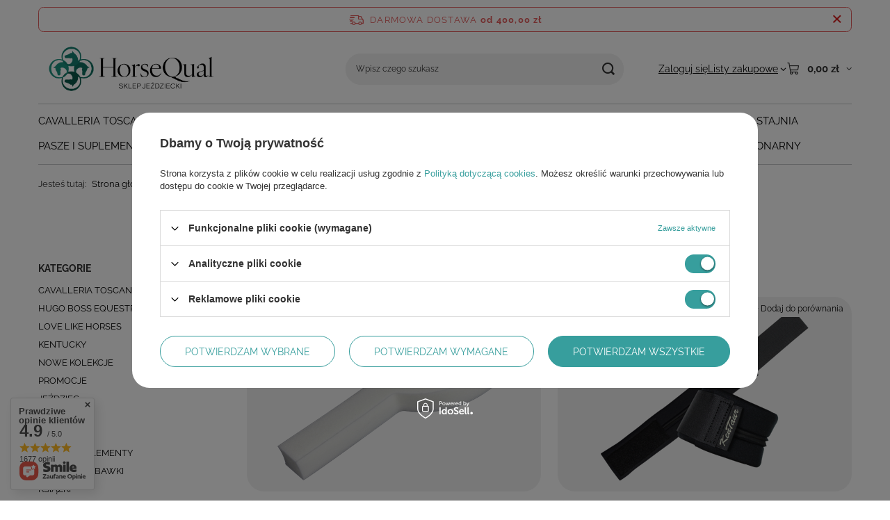

--- FILE ---
content_type: text/html; charset=utf-8
request_url: https://www.horsequal.pl/pl/producers/kentaur-1308137324.html
body_size: 30589
content:
<!DOCTYPE html>
<html lang="pl" class="--freeShipping --vat --gross " ><head><link rel="preload" as="image" fetchpriority="high" media="(max-width: 420px)" href="/hpeciai/5567c4bcc1da688cd6c7ac5f47c94fb1/pol_is_Podkladka-pod-siodlo-rakietka-white-KENTAUR-2368png"><link rel="preload" as="image" fetchpriority="high" media="(min-width: 420.1px)" href="/hpeciai/a8af5c59476cd32469c6be8c97528b68/pol_il_Podkladka-pod-siodlo-rakietka-white-KENTAUR-2368png"><link rel="preload" as="image" fetchpriority="high" media="(max-width: 420px)" href="/hpeciai/b9d9a354872f50fbac54b439cf70498d/pol_is_Opaski-na-peciny-Full-black-KENTAUR-2378png"><link rel="preload" as="image" fetchpriority="high" media="(min-width: 420.1px)" href="/hpeciai/45389b41ca3a96e676a0b57cd08b9ac5/pol_il_Opaski-na-peciny-Full-black-KENTAUR-2378png"><meta name="viewport" content="initial-scale = 1.0, maximum-scale = 5.0, width=device-width, viewport-fit=cover"><meta http-equiv="Content-Type" content="text/html; charset=utf-8"><meta http-equiv="X-UA-Compatible" content="IE=edge"><title>KENTAUR - sklep jeździecki HorseQual</title><meta name="description" content="Towary producenta KENTAUR Sklep jeździecki HorseQual-  Nasz zespół jest otwarty na propozycje i opinie o interesujących Państwa markach, a do tego zapewniamy profesjonalną obsługę przed w trakcie, jak i po zakupach. "><link rel="icon" href="/gfx/pol/favicon.ico"><meta name="theme-color" content="#379e9d"><meta name="msapplication-navbutton-color" content="#379e9d"><meta name="apple-mobile-web-app-status-bar-style" content="#379e9d"><link rel="stylesheet" type="text/css" href="/gfx/pol/search_style.css.gzip?r=1765442950"><script>var app_shop={urls:{prefix:'data="/gfx/'.replace('data="', '')+'pol/',graphql:'/graphql/v1/'},vars:{meta:{viewportContent:'initial-scale = 1.0, maximum-scale = 5.0, width=device-width, viewport-fit=cover'},priceType:'gross',priceTypeVat:true,productDeliveryTimeAndAvailabilityWithBasket:false,geoipCountryCode:'US',fairShopLogo: { enabled: false, image: '/gfx/standards/safe_light.svg'},currency:{id:'PLN',symbol:'zł',country:'pl',format:'###,##0.00',beforeValue:false,space:true,decimalSeparator:',',groupingSeparator:' '},language:{id:'pol',symbol:'pl',name:'Polski'},omnibus:{enabled:true,rebateCodeActivate:false,hidePercentageDiscounts:false,},},txt:{priceTypeText:' brutto',},fn:{},fnrun:{},files:[],graphql:{}};const getCookieByName=(name)=>{const value=`; ${document.cookie}`;const parts = value.split(`; ${name}=`);if(parts.length === 2) return parts.pop().split(';').shift();return false;};if(getCookieByName('freeeshipping_clicked')){document.documentElement.classList.remove('--freeShipping');}if(getCookieByName('rabateCode_clicked')){document.documentElement.classList.remove('--rabateCode');}function hideClosedBars(){const closedBarsArray=JSON.parse(localStorage.getItem('closedBars'))||[];if(closedBarsArray.length){const styleElement=document.createElement('style');styleElement.textContent=`${closedBarsArray.map((el)=>`#${el}`).join(',')}{display:none !important;}`;document.head.appendChild(styleElement);}}hideClosedBars();</script><meta name="robots" content="index,follow"><meta name="rating" content="general"><meta name="Author" content="HorseQual na bazie IdoSell (www.idosell.com/shop).">
<!-- Begin partytown html or js -->

<script>partytownConfig = ["gtm_web_worker_active"] </script><script>partytown = {
          lib: "/partytown/",
          resolveUrl: function (url, location, type) {
            if (url.pathname.includes("debug/bootstrap")) {
                  const proxyUrl = new URL(`${location?.origin}/proxy/${url.href}`);
                  return proxyUrl;
              }
            if (url.href.search("proxy") === -1 && type === "script" && url.href.includes("facebook")) {
                const proxyUrl = new URL(`${location?.origin}/proxy/${url.href}`);
                return proxyUrl;
            }
            return url;
          },
          forward: [["dataLayer.push", { preserveBehavior: true }] , ""],
        }; window?.partytownCallback?.();</script><script>const t={preserveBehavior:!1},e=e=>{if("string"==typeof e)return[e,t];const[n,r=t]=e;return[n,{...t,...r}]},n=Object.freeze((t=>{const e=new Set;let n=[];do{Object.getOwnPropertyNames(n).forEach((t=>{"function"==typeof n[t]&&e.add(t)}))}while((n=Object.getPrototypeOf(n))!==Object.prototype);return Array.from(e)})());!function(t,r,o,i,a,s,c,d,l,p,u=t,f){function h(){f||(f=1,"/"==(c=(s.lib||"/~partytown/")+(s.debug?"debug/":""))[0]&&(l=r.querySelectorAll('script[type="text/partytown"]'),i!=t?i.dispatchEvent(new CustomEvent("pt1",{detail:t})):(d=setTimeout(v,1e4),r.addEventListener("pt0",w),a?y(1):o.serviceWorker?o.serviceWorker.register(c+(s.swPath||"partytown-sw.js"),{scope:c}).then((function(t){t.active?y():t.installing&&t.installing.addEventListener("statechange",(function(t){"activated"==t.target.state&&y()}))}),console.error):v())))}function y(e){p=r.createElement(e?"script":"iframe"),t._pttab=Date.now(),e||(p.style.display="block",p.style.width="0",p.style.height="0",p.style.border="0",p.style.visibility="hidden",p.setAttribute("aria-hidden",!0)),p.src=c+"partytown-"+(e?"atomics.js?v=0.10.1":"sandbox-sw.html?"+t._pttab),r.querySelector(s.sandboxParent||"body").appendChild(p)}function v(n,o){for(w(),i==t&&(s.forward||[]).map((function(n){const[r]=e(n);delete t[r.split(".")[0]]})),n=0;n<l.length;n++)(o=r.createElement("script")).innerHTML=l[n].innerHTML,o.nonce=s.nonce,r.head.appendChild(o);p&&p.parentNode.removeChild(p)}function w(){clearTimeout(d)}s=t.partytown||{},i==t&&(s.forward||[]).map((function(r){const[o,{preserveBehavior:i}]=e(r);u=t,o.split(".").map((function(e,r,o){var a;u=u[o[r]]=r+1<o.length?u[o[r]]||(a=o[r+1],n.includes(a)?[]:{}):(()=>{let e=null;if(i){const{methodOrProperty:n,thisObject:r}=((t,e)=>{let n=t;for(let t=0;t<e.length-1;t+=1)n=n[e[t]];return{thisObject:n,methodOrProperty:e.length>0?n[e[e.length-1]]:void 0}})(t,o);"function"==typeof n&&(e=(...t)=>n.apply(r,...t))}return function(){let n;return e&&(n=e(arguments)),(t._ptf=t._ptf||[]).push(o,arguments),n}})()}))})),"complete"==r.readyState?h():(t.addEventListener("DOMContentLoaded",h),t.addEventListener("load",h))}(window,document,navigator,top,window.crossOriginIsolated);</script>

<!-- End partytown html or js -->

<!-- Begin LoginOptions html -->

<style>
#client_new_social .service_item[data-name="service_Apple"]:before, 
#cookie_login_social_more .service_item[data-name="service_Apple"]:before,
.oscop_contact .oscop_login__service[data-service="Apple"]:before {
    display: block;
    height: 2.6rem;
    content: url('/gfx/standards/apple.svg?r=1743165583');
}
.oscop_contact .oscop_login__service[data-service="Apple"]:before {
    height: auto;
    transform: scale(0.8);
}
#client_new_social .service_item[data-name="service_Apple"]:has(img.service_icon):before,
#cookie_login_social_more .service_item[data-name="service_Apple"]:has(img.service_icon):before,
.oscop_contact .oscop_login__service[data-service="Apple"]:has(img.service_icon):before {
    display: none;
}
</style>

<!-- End LoginOptions html -->

<!-- Open Graph -->
<meta property="og:type" content="website"><meta property="og:url" content="https://www.horsequal.pl/pl/producers/kentaur-1308137324.html
"><meta property="og:title" content="KENTAUR - sklep jeździecki HorseQual"><meta property="og:description" content="Towary producenta KENTAUR Sklep jeździecki HorseQual-  Nasz zespół jest otwarty na propozycje i opinie o interesujących Państwa markach, a do tego zapewniamy profesjonalną obsługę przed w trakcie, jak i po zakupach. "><meta property="og:site_name" content="HorseQual"><meta property="og:locale" content="pl_PL"><meta property="og:image" content="https://www.horsequal.pl/hpeciai/5acd88524c8137e322c0e559a18832b6/pol_pl_Podkladka-pod-siodlo-rakietka-white-KENTAUR-2368_1.png"><meta property="og:image:width" content="450"><meta property="og:image:height" content="334"><link rel="manifest" href="https://www.horsequal.pl/data/include/pwa/1/manifest.json?t=3"><meta name="apple-mobile-web-app-capable" content="yes"><meta name="apple-mobile-web-app-status-bar-style" content="black"><meta name="apple-mobile-web-app-title" content="www.horsequal.pl"><link rel="apple-touch-icon" href="/data/include/pwa/1/icon-128.png"><link rel="apple-touch-startup-image" href="/data/include/pwa/1/logo-512.png" /><meta name="msapplication-TileImage" content="/data/include/pwa/1/icon-144.png"><meta name="msapplication-TileColor" content="#2F3BA2"><meta name="msapplication-starturl" content="/"><script type="application/javascript">var _adblock = true;</script><script async src="/data/include/advertising.js"></script><script type="application/javascript">var statusPWA = {
                online: {
                    txt: "Połączono z internetem",
                    bg: "#5fa341"
                },
                offline: {
                    txt: "Brak połączenia z internetem",
                    bg: "#eb5467"
                }
            }</script><script async type="application/javascript" src="/ajax/js/pwa_online_bar.js?v=1&r=6"></script><script >
window.dataLayer = window.dataLayer || [];
window.gtag = function gtag() {
dataLayer.push(arguments);
}
gtag('consent', 'default', {
'ad_storage': 'denied',
'analytics_storage': 'denied',
'ad_personalization': 'denied',
'ad_user_data': 'denied',
'wait_for_update': 500
});

gtag('set', 'ads_data_redaction', true);
</script><script id="iaiscript_1" data-requirements="W10=" data-ga4_sel="ga4script">
window.iaiscript_1 = `<${'script'}  class='google_consent_mode_update'>
gtag('consent', 'update', {
'ad_storage': 'granted',
'analytics_storage': 'granted',
'ad_personalization': 'granted',
'ad_user_data': 'granted'
});
</${'script'}>`;
</script>
<!-- End Open Graph -->

<link rel="canonical" href="https://www.horsequal.pl/pl/producers/kentaur-1308137324.html" />

                <!-- Global site tag (gtag.js) -->
                <script  async src="https://www.googletagmanager.com/gtag/js?id=AW-384398924"></script>
                <script >
                    window.dataLayer = window.dataLayer || [];
                    window.gtag = function gtag(){dataLayer.push(arguments);}
                    gtag('js', new Date());
                    
                    gtag('config', 'AW-384398924', {"allow_enhanced_conversions":true});
gtag('config', 'G-WRK8V2SZQZ');

                </script>
                <link rel="stylesheet" type="text/css" href="/data/designs/60dd8e714198c7.49667861_41/gfx/pol/custom.css.gzip?r=1766503978">            <!-- Google Tag Manager -->
                    <script >(function(w,d,s,l,i){w[l]=w[l]||[];w[l].push({'gtm.start':
                    new Date().getTime(),event:'gtm.js'});var f=d.getElementsByTagName(s)[0],
                    j=d.createElement(s),dl=l!='dataLayer'?'&l='+l:'';j.async=true;j.src=
                    'https://www.googletagmanager.com/gtm.js?id='+i+dl;f.parentNode.insertBefore(j,f);
                    })(window,document,'script','dataLayer','GTM-W6S5GN4');</script>
            <!-- End Google Tag Manager --></head><body><div id="container" class="search_page container max-width-1200"><header class=" commercial_banner"><script class="ajaxLoad">app_shop.vars.vat_registered="true";app_shop.vars.currency_format="###,##0.00";app_shop.vars.currency_before_value=false;app_shop.vars.currency_space=true;app_shop.vars.symbol="zł";app_shop.vars.id="PLN";app_shop.vars.baseurl="http://www.horsequal.pl/";app_shop.vars.sslurl="https://www.horsequal.pl/";app_shop.vars.curr_url="%2Fpl%2Fproducers%2Fkentaur-1308137324.html";var currency_decimal_separator=',';var currency_grouping_separator=' ';app_shop.vars.blacklist_extension=["exe","com","swf","js","php"];app_shop.vars.blacklist_mime=["application/javascript","application/octet-stream","message/http","text/javascript","application/x-deb","application/x-javascript","application/x-shockwave-flash","application/x-msdownload"];app_shop.urls.contact="/pl/contact.html";</script><div id="viewType" style="display:none"></div><div id="menu_skip" class="menu_skip"><a href="#layout" class="btn --outline --medium menu_skip__link --layout">Przejdź do zawartości strony</a><a href="#menu_categories" class="btn --outline --medium menu_skip__link --menu">Przejdź do kategorii</a></div><div id="freeShipping" class="freeShipping"><span class="freeShipping__info">Darmowa dostawa</span><strong class="freeShipping__val">
				od 
				400,00 zł</strong><a href="" class="freeShipping__close" aria-label="Zamknij pasek informacyjny"></a></div><div id="logo" class="d-flex align-items-center" data-bg="/data/gfx/mask/pol/top_1_big.png"><a href="/" target="_self" aria-label="Logo sklepu"><picture><source media="(min-width:979px)" srcset="/data/gfx/mask/pol/logo_1_big.png" width="12830" height="4549"></source><source media="(min-width:757px)" srcset="/data/gfx/mask/pol/1210850937.png" width="12830" height="4549"></source><img src="/data/gfx/mask/pol/logo_1_small.png" alt="" width="12830" height="4549"></picture></a></div><form action="https://www.horsequal.pl/pl/search.html" method="get" id="menu_search" class="menu_search"><a href="#showSearchForm" class="menu_search__mobile" aria-label="Szukaj"></a><div class="menu_search__block"><div class="menu_search__item --input"><input class="menu_search__input" type="text" name="text" autocomplete="off" placeholder="Wpisz czego szukasz" aria-label="Wpisz czego szukasz"><button class="menu_search__submit" type="submit" aria-label="Szukaj"></button></div><div class="menu_search__item --results search_result"></div></div></form><div id="menu_top" class="menu_top"><div class="account_links"><a class="account_links__item" href="https://www.horsequal.pl/pl/login.html"><span class="account_links__text --logged-out">Zaloguj się</span></a></div><div class="shopping_list_top hover__wrapper" data-empty="true"><a href="https://www.horsequal.pl/pl/shoppinglist" class="wishlist_link slt_link --empty" aria-label="Listy zakupowe"><span class="slt_link__text">Listy zakupowe</span></a><div class="slt_lists hover__element"><ul class="slt_lists__nav"><li class="slt_lists__nav_item" data-list_skeleton="true" data-list_id="true" data-shared="true"><a href="#" class="slt_lists__nav_link" data-list_href="true"><span class="slt_lists__nav_name" data-list_name="true"></span><span class="slt_lists__count" data-list_count="true">0</span></a></li><li class="slt_lists__nav_item --empty"><a class="slt_lists__nav_link --empty" href="https://www.horsequal.pl/pl/shoppinglist"><span class="slt_lists__nav_name" data-list_name="true">Lista zakupowa</span><span class="slt_lists__count" data-list_count="true">0</span></a></li></ul></div></div><div id="menu_basket" class="top_basket hover__wrapper --skeleton --mobile_hide"><a class="top_basket__sub" title="Przejdź do koszyka" href="/basketedit.php" aria-label="Wartość koszyka: 0,00 zł"><span class="badge badge-info"></span><strong class="top_basket__price">0,00 zł</strong></a><div class="top_basket__express_checkout_container"><express-checkout type="basket"></express-checkout></div><script>
        app_shop.vars.cache_html = true;
      </script><div class="top_basket__details hover__element --skeleton"><div class="top_basket__skeleton --name"></div><div class="top_basket__skeleton --product"></div><div class="top_basket__skeleton --product"></div><div class="top_basket__skeleton --product --last"></div><div class="top_basket__skeleton --sep"></div><div class="top_basket__skeleton --summary"></div></div></div><template id="top_basket_product"><div class="top_basket__product"><a class="top_basket__img" title=""><picture><source type="image/webp" srcset=""></source><img src="" alt=""></picture></a><a class="top_basket__link" title=""></a><div class="top_basket__prices"><span class="top_basket__price"></span><span class="top_basket__unit"></span><span class="top_basket__vat"></span></div></div></template><template id="top_basket_summary"><div class="top_basket__summary_shipping_free"><span class="top_basket__summary_label --freeshipping_limit">Do darmowej dostawy brakuje <span class="top_basket__summary_value"></span></span><span class="progress_bar"><span class="progress_bar__value"></span></span></div><div class="top_basket__summary_item --worth"><span class="top_basket__summary_label">Wartość zamówienia:</span><b class="top_basket__summary_value"></b></div><div class="top_basket__summary_item --shipping"><span class="top_basket__summary_label">Koszt przesyłki:</span><b class="top_basket__summary_value"></b></div><div class="top_basket__buttons"><a class="btn --solid --large" data-ec-class="btn --outline --large" title="Przejdź do koszyka" href="/basketedit.php">
        Przejdź do koszyka
      </a><div id="top_basket__express_checkout_placeholder"></div></div></template><template id="top_basket_details"><div class="top_basket__details hover__element"><div class="top_basket__details_sub"><div class="headline"><span class="headline__name">Twój koszyk (<span class="top_basket__count"></span>)</span></div><div class="top_basket__products"></div><div class="top_basket__summary"></div></div></div></template></div><nav id="menu_categories" class="wide" aria-label="Kategorie główne"><button type="button" class="navbar-toggler" aria-label="Menu"><i class="icon-reorder"></i></button><div class="navbar-collapse" id="menu_navbar"><ul class="navbar-nav mx-md-n2"><li class="nav-item"><span class="nav-link-wrapper"><a  href="/pl/menu/cavalleria-toscana-635.html" target="_self" title="CAVALLERIA TOSCANA" class="nav-link --l1" >CAVALLERIA TOSCANA</a><button class="nav-link-expand" type="button" aria-label="CAVALLERIA TOSCANA, Menu"></button></span><ul class="navbar-subnav"><li class="nav-header"><a href="#backLink" class="nav-header__backLink"><i class="icon-angle-left"></i></a><a  href="/pl/menu/cavalleria-toscana-635.html" target="_self" title="CAVALLERIA TOSCANA" class="nav-link --l1" >CAVALLERIA TOSCANA</a></li><li class="nav-item empty"><a  href="/pl/menu/cavalleria-toscana-jesien-zima-2025-2026-662.html" target="_self" title="CAVALLERIA TOSCANA jesień/zima 2025/2026" class="nav-link --l2" >CAVALLERIA TOSCANA jesień/zima 2025/2026</a></li><li class="nav-item empty"><a  href="/pl/menu/ct-wiosna-lato-2025-636.html" target="_self" title="CT wiosna/lato 2025" class="nav-link --l2" >CT wiosna/lato 2025</a></li><li class="nav-item empty"><a  href="/pl/menu/ct-basic-633.html" target="_self" title="CT BASIC" class="nav-link --l2" >CT BASIC</a></li></ul></li><li class="nav-item"><span class="nav-link-wrapper"><a  href="/pl/menu/hugo-boss-equestrian-663.html" target="_self" title="HUGO BOSS EQUESTRIAN" class="nav-link --l1" >HUGO BOSS EQUESTRIAN</a><button class="nav-link-expand" type="button" aria-label="HUGO BOSS EQUESTRIAN, Menu"></button></span><ul class="navbar-subnav"><li class="nav-header"><a href="#backLink" class="nav-header__backLink"><i class="icon-angle-left"></i></a><a  href="/pl/menu/hugo-boss-equestrian-663.html" target="_self" title="HUGO BOSS EQUESTRIAN" class="nav-link --l1" >HUGO BOSS EQUESTRIAN</a></li><li class="nav-item empty"><a  href="/pl/menu/hugo-boss-jesien-zima-2025-2026-664.html" target="_self" title="HUGO BOSS jesień/zima 2025/2026" class="nav-link --l2" >HUGO BOSS jesień/zima 2025/2026</a></li></ul></li><li class="nav-item"><span class="nav-link-wrapper"><a  href="/pl/menu/love-like-horses-660.html" target="_self" title="LOVE LIKE HORSES" class="nav-link --l1" >LOVE LIKE HORSES</a></span></li><li class="nav-item"><span class="nav-link-wrapper"><a  href="/pl/menu/kentucky-659.html" target="_self" title="KENTUCKY" class="nav-link --l1" >KENTUCKY</a></span></li><li class="nav-item"><span class="nav-link-wrapper"><a  href="/pl/menu/nowe-kolekcje-655.html" target="_self" title="NOWE KOLEKCJE" class="nav-link --l1" >NOWE KOLEKCJE</a><button class="nav-link-expand" type="button" aria-label="NOWE KOLEKCJE, Menu"></button></span><ul class="navbar-subnav"><li class="nav-header"><a href="#backLink" class="nav-header__backLink"><i class="icon-angle-left"></i></a><a  href="/pl/menu/nowe-kolekcje-655.html" target="_self" title="NOWE KOLEKCJE" class="nav-link --l1" >NOWE KOLEKCJE</a></li><li class="nav-item empty"><a  href="/pl/menu/eskadron-heritage-2025-2026-672.html" target="_self" title="ESKADRON HERITAGE 2025/2026" class="nav-link --l2" >ESKADRON HERITAGE 2025/2026</a></li><li class="nav-item empty"><a  href="/pl/menu/eskadron-dynamic-jesien-zima-2025-2026-658.html" target="_self" title="ESKADRON DYNAMIC jesień/zima 2025/2026" class="nav-link --l2" >ESKADRON DYNAMIC jesień/zima 2025/2026</a></li><li class="nav-item empty"><a  href="/pl/menu/pikeur-jesien-zima-2025-2026-656.html" target="_self" title="PIKEUR jesień/zima 2025/2026" class="nav-link --l2" >PIKEUR jesień/zima 2025/2026</a></li><li class="nav-item empty"><a  href="/pl/menu/schockemohle-jesien-zima-2025-2026-666.html" target="_self" title="SCHOCKEMOHLE jesień/zima 2025/2026" class="nav-link --l2" >SCHOCKEMOHLE jesień/zima 2025/2026</a></li><li class="nav-item empty"><a  href="/pl/menu/tommy-hilfiger-jesien-zima-2025-2026-665.html" target="_self" title="TOMMY HILFIGER jesień/zima 2025/2026" class="nav-link --l2" >TOMMY HILFIGER jesień/zima 2025/2026</a></li><li class="nav-item empty"><a  href="/pl/menu/covalliero-jesien-zima-2025-2026-667.html" target="_self" title="COVALLIERO jesień/zima 2025/2026" class="nav-link --l2" >COVALLIERO jesień/zima 2025/2026</a></li><li class="nav-item empty"><a  href="/pl/menu/qhp-jesien-zima-2025-2026-661.html" target="_self" title="QHP jesień/zima 2025/2026" class="nav-link --l2" >QHP jesień/zima 2025/2026</a></li><li class="nav-item empty"><a  href="/pl/menu/br-jesien-zima-2025-2026-657.html" target="_self" title="BR jesień/zima 2025/2026" class="nav-link --l2" >BR jesień/zima 2025/2026</a></li><li class="nav-item empty"><a  href="/pl/menu/eskadron-platinum-2025-653.html" target="_self" title="ESKADRON PLATINUM 2025" class="nav-link --l2" >ESKADRON PLATINUM 2025</a></li></ul></li><li class="nav-item"><span class="nav-link-wrapper"><a  href="/pl/menu/promocje-410.html" target="_self" title="PROMOCJE" class="nav-link --l1" >PROMOCJE</a><button class="nav-link-expand" type="button" aria-label="PROMOCJE, Menu"></button></span><ul class="navbar-subnav"><li class="nav-header"><a href="#backLink" class="nav-header__backLink"><i class="icon-angle-left"></i></a><a  href="/pl/menu/promocje-410.html" target="_self" title="PROMOCJE" class="nav-link --l1" >PROMOCJE</a></li><li class="nav-item empty"><a  href="/pl/menu/rabat-15-680.html" target="_self" title="RABAT 15%" class="nav-link --l2" >RABAT 15%</a></li><li class="nav-item empty"><a  href="/pl/menu/rabat-20-681.html" target="_self" title="RABAT 20%" class="nav-link --l2" >RABAT 20%</a></li><li class="nav-item empty"><a  href="/pl/menu/rabat-25-649.html" target="_self" title="RABAT 25%" class="nav-link --l2" >RABAT 25%</a></li><li class="nav-item empty"><a  href="/pl/menu/rabat-30-650.html" target="_self" title="RABAT 30%" class="nav-link --l2" >RABAT 30%</a></li><li class="nav-item empty"><a  href="/pl/menu/rabat-35-679.html" target="_self" title="RABAT 35%" class="nav-link --l2" >RABAT 35%</a></li><li class="nav-item empty"><a  href="/pl/menu/rabat-40-651.html" target="_self" title="RABAT 40%" class="nav-link --l2" >RABAT 40%</a></li></ul></li><li class="nav-item"><span class="nav-link-wrapper"><a  href="/pl/menu/jezdziec-417.html" target="_self" title="JEŹDZIEC" class="nav-link --l1" >JEŹDZIEC</a><button class="nav-link-expand" type="button" aria-label="JEŹDZIEC, Menu"></button></span><ul class="navbar-subnav"><li class="nav-header"><a href="#backLink" class="nav-header__backLink"><i class="icon-angle-left"></i></a><a  href="/pl/menu/jezdziec-417.html" target="_self" title="JEŹDZIEC" class="nav-link --l1" >JEŹDZIEC</a></li><li class="nav-item"><a  href="/pl/menu/bluzy-418.html" target="_self" title="BLUZY" class="nav-link --l2" >BLUZY</a><ul class="navbar-subsubnav"><li class="nav-header"><a href="#backLink" class="nav-header__backLink"><i class="icon-angle-left"></i></a><a  href="/pl/menu/bluzy-418.html" target="_self" title="BLUZY" class="nav-link --l2" >BLUZY</a></li><li class="nav-item"><a  href="/pl/menu/bluzy-damskie-419.html" target="_self" title="BLUZY DAMSKIE" class="nav-link --l3" >BLUZY DAMSKIE</a></li><li class="nav-item"><a  href="/pl/menu/bluzy-meskie-420.html" target="_self" title="BLUZY MĘSKIE" class="nav-link --l3" >BLUZY MĘSKIE</a></li><li class="nav-item"><a  href="/pl/menu/bluzy-mlodziezowe-421.html" target="_self" title="BLUZY MŁODZIEŻOWE" class="nav-link --l3" >BLUZY MŁODZIEŻOWE</a></li></ul></li><li class="nav-item"><a  href="/pl/menu/bluzki-i-koszulki-435.html" target="_self" title="BLUZKI I KOSZULKI" class="nav-link --l2" >BLUZKI I KOSZULKI</a><ul class="navbar-subsubnav"><li class="nav-header"><a href="#backLink" class="nav-header__backLink"><i class="icon-angle-left"></i></a><a  href="/pl/menu/bluzki-i-koszulki-435.html" target="_self" title="BLUZKI I KOSZULKI" class="nav-link --l2" >BLUZKI I KOSZULKI</a></li><li class="nav-item"><a  href="/pl/menu/bluzki-i-koszulki-damskie-436.html" target="_self" title="BLUZKI I KOSZULKI DAMSKIE" class="nav-link --l3" >BLUZKI I KOSZULKI DAMSKIE</a></li><li class="nav-item"><a  href="/pl/menu/bluzki-i-koszulki-meskie-437.html" target="_self" title="BLUZKI I KOSZULKI MĘSKIE" class="nav-link --l3" >BLUZKI I KOSZULKI MĘSKIE</a></li><li class="nav-item"><a  href="/pl/menu/bluzki-i-koszulki-mlodziezowe-438.html" target="_self" title="BLUZKI I KOSZULKI MŁODZIEŻOWE" class="nav-link --l3" >BLUZKI I KOSZULKI MŁODZIEŻOWE</a></li></ul></li><li class="nav-item empty"><a  href="/pl/menu/spodnie-dresy-669.html" target="_self" title="SPODNIE/DRESY" class="nav-link --l2" >SPODNIE/DRESY</a></li><li class="nav-item"><a  href="/pl/menu/bryczesy-jezdzieckie-422.html" target="_self" title="BRYCZESY JEŹDZIECKIE" class="nav-link --l2" >BRYCZESY JEŹDZIECKIE</a><ul class="navbar-subsubnav"><li class="nav-header"><a href="#backLink" class="nav-header__backLink"><i class="icon-angle-left"></i></a><a  href="/pl/menu/bryczesy-jezdzieckie-422.html" target="_self" title="BRYCZESY JEŹDZIECKIE" class="nav-link --l2" >BRYCZESY JEŹDZIECKIE</a></li><li class="nav-item"><a  href="/pl/menu/bryczesy-damskie-423.html" target="_self" title="BRYCZESY DAMSKIE" class="nav-link --l3" >BRYCZESY DAMSKIE</a></li><li class="nav-item"><a  href="/pl/menu/bryczesy-meskie-424.html" target="_self" title="BRYCZESY MĘSKIE" class="nav-link --l3" >BRYCZESY MĘSKIE</a></li><li class="nav-item"><a  href="/pl/menu/bryczesy-mlodziezowe-425.html" target="_self" title="BRYCZESY MŁODZIEŻOWE" class="nav-link --l3" >BRYCZESY MŁODZIEŻOWE</a></li><li class="nav-item"><a  href="/pl/menu/bryczesy-zimowe-426.html" target="_self" title="BRYCZESY ZIMOWE" class="nav-link --l3" >BRYCZESY ZIMOWE</a></li></ul></li><li class="nav-item empty"><a  href="/pl/menu/paski-do-spodni-535.html" target="_self" title="PASKI DO SPODNI" class="nav-link --l2" >PASKI DO SPODNI</a></li><li class="nav-item"><a  href="/pl/menu/kamizelki-428.html" target="_self" title="KAMIZELKI" class="nav-link --l2" >KAMIZELKI</a><ul class="navbar-subsubnav"><li class="nav-header"><a href="#backLink" class="nav-header__backLink"><i class="icon-angle-left"></i></a><a  href="/pl/menu/kamizelki-428.html" target="_self" title="KAMIZELKI" class="nav-link --l2" >KAMIZELKI</a></li><li class="nav-item"><a  href="/pl/menu/kamizelki-damskie-429.html" target="_self" title="KAMIZELKI DAMSKIE" class="nav-link --l3" >KAMIZELKI DAMSKIE</a></li><li class="nav-item"><a  href="/pl/menu/kamizelki-meskie-430.html" target="_self" title="KAMIZELKI MĘSKIE" class="nav-link --l3" >KAMIZELKI MĘSKIE</a></li></ul></li><li class="nav-item"><a  href="/pl/menu/kurtki-431.html" target="_self" title="KURTKI" class="nav-link --l2" >KURTKI</a><ul class="navbar-subsubnav"><li class="nav-header"><a href="#backLink" class="nav-header__backLink"><i class="icon-angle-left"></i></a><a  href="/pl/menu/kurtki-431.html" target="_self" title="KURTKI" class="nav-link --l2" >KURTKI</a></li><li class="nav-item"><a  href="/pl/menu/kurtki-damskie-432.html" target="_self" title="KURTKI DAMSKIE" class="nav-link --l3" >KURTKI DAMSKIE</a></li><li class="nav-item"><a  href="/pl/menu/kurtki-meskie-433.html" target="_self" title="KURTKI MĘSKIE" class="nav-link --l3" >KURTKI MĘSKIE</a></li><li class="nav-item"><a  href="/pl/menu/kurtki-mlodziezowe-434.html" target="_self" title="KURTKI MŁODZIEŻOWE" class="nav-link --l3" >KURTKI MŁODZIEŻOWE</a></li></ul></li><li class="nav-item empty"><a  href="/pl/menu/czapki-i-szaliki-427.html" target="_self" title="CZAPKI I SZALIKI" class="nav-link --l2" >CZAPKI I SZALIKI</a></li><li class="nav-item empty"><a  href="/pl/menu/czapki-z-daszkiem-624.html" target="_self" title="CZAPKI Z DASZKIEM" class="nav-link --l2" >CZAPKI Z DASZKIEM</a></li><li class="nav-item empty"><a  href="/pl/menu/torby-i-torebki-534.html" target="_self" title="TORBY I TOREBKI" class="nav-link --l2" >TORBY I TOREBKI</a></li><li class="nav-item"><a  href="/pl/menu/produkty-konkursowe-439.html" target="_self" title="PRODUKTY KONKURSOWE" class="nav-link --l2" >PRODUKTY KONKURSOWE</a><ul class="navbar-subsubnav"><li class="nav-header"><a href="#backLink" class="nav-header__backLink"><i class="icon-angle-left"></i></a><a  href="/pl/menu/produkty-konkursowe-439.html" target="_self" title="PRODUKTY KONKURSOWE" class="nav-link --l2" >PRODUKTY KONKURSOWE</a></li><li class="nav-item"><a  href="/pl/menu/koszulki-i-bluzki-440.html" target="_self" title="KOSZULKI I BLUZKI" class="nav-link --l3" >KOSZULKI I BLUZKI</a></li><li class="nav-item"><a  href="/pl/menu/fraki-jezdzieckie-441.html" target="_self" title="FRAKI JEŹDZIECKIE" class="nav-link --l3" >FRAKI JEŹDZIECKIE</a></li><li class="nav-item"><a  href="/pl/menu/bryczesy-konkursowe-442.html" target="_self" title="BRYCZESY KONKURSOWE" class="nav-link --l3" >BRYCZESY KONKURSOWE</a></li><li class="nav-item"><a  href="/pl/menu/plastrony-i-krawaty-443.html" target="_self" title="PLASTRONY I KRAWATY" class="nav-link --l3" >PLASTRONY I KRAWATY</a></li><li class="nav-item"><a  href="/pl/menu/akcesoria-i-dodatki-konkursowe-544.html" target="_self" title="AKCESORIA I DODATKI KONKURSOWE" class="nav-link --l3" >AKCESORIA I DODATKI KONKURSOWE</a></li></ul></li><li class="nav-item"><a  href="/pl/menu/rekawiczki-jezdzieckie-445.html" target="_self" title="RĘKAWICZKI JEŹDZIECKIE" class="nav-link --l2" >RĘKAWICZKI JEŹDZIECKIE</a><ul class="navbar-subsubnav"><li class="nav-header"><a href="#backLink" class="nav-header__backLink"><i class="icon-angle-left"></i></a><a  href="/pl/menu/rekawiczki-jezdzieckie-445.html" target="_self" title="RĘKAWICZKI JEŹDZIECKIE" class="nav-link --l2" >RĘKAWICZKI JEŹDZIECKIE</a></li><li class="nav-item"><a  href="/pl/menu/rekawiczki-caloroczne-446.html" target="_self" title="RĘKAWICZKI CAŁOROCZNE" class="nav-link --l3" >RĘKAWICZKI CAŁOROCZNE</a></li><li class="nav-item"><a  href="/pl/menu/rekawiczki-letnie-447.html" target="_self" title="RĘKAWICZKI LETNIE" class="nav-link --l3" >RĘKAWICZKI LETNIE</a></li><li class="nav-item"><a  href="/pl/menu/rekawiczki-zimowe-448.html" target="_self" title="RĘKAWICZKI ZIMOWE" class="nav-link --l3" >RĘKAWICZKI ZIMOWE</a></li></ul></li><li class="nav-item"><a  href="/pl/menu/obuwie-jezdzieckie-450.html" target="_self" title="OBUWIE JEŹDZIECKIE" class="nav-link --l2" >OBUWIE JEŹDZIECKIE</a><ul class="navbar-subsubnav"><li class="nav-header"><a href="#backLink" class="nav-header__backLink"><i class="icon-angle-left"></i></a><a  href="/pl/menu/obuwie-jezdzieckie-450.html" target="_self" title="OBUWIE JEŹDZIECKIE" class="nav-link --l2" >OBUWIE JEŹDZIECKIE</a></li><li class="nav-item"><a  href="/pl/menu/sztyblety-451.html" target="_self" title="SZTYBLETY" class="nav-link --l3" >SZTYBLETY</a></li><li class="nav-item"><a  href="/pl/menu/sztyblety-zimowe-452.html" target="_self" title="SZTYBLETY ZIMOWE" class="nav-link --l3" >SZTYBLETY ZIMOWE</a></li><li class="nav-item"><a  href="/pl/menu/termobuty-453.html" target="_self" title="TERMOBUTY" class="nav-link --l3" >TERMOBUTY</a></li><li class="nav-item"><a  href="/pl/menu/oficerki-454.html" target="_self" title="OFICERKI" class="nav-link --l3" >OFICERKI</a></li><li class="nav-item"><a  href="/pl/menu/obuwie-pozostale-455.html" target="_self" title="OBUWIE POZOSTAŁE" class="nav-link --l3" >OBUWIE POZOSTAŁE</a></li><li class="nav-item"><a  href="/pl/menu/akcesoria-do-obuwia-456.html" target="_self" title="AKCESORIA DO OBUWIA" class="nav-link --l3" >AKCESORIA DO OBUWIA</a></li></ul></li><li class="nav-item empty"><a  href="/pl/menu/czapsy-jezdzieckie-457.html" target="_self" title="CZAPSY JEŹDZIECKIE" class="nav-link --l2" >CZAPSY JEŹDZIECKIE</a></li><li class="nav-item empty"><a  href="/pl/menu/skarpetki-jezdzieckie-449.html" target="_self" title="SKARPETKI JEŹDZIECKIE" class="nav-link --l2" >SKARPETKI JEŹDZIECKIE</a></li><li class="nav-item"><a  href="/pl/menu/strzemiona-i-pusliska-459.html" target="_self" title="STRZEMIONA I PUŚLISKA" class="nav-link --l2" >STRZEMIONA I PUŚLISKA</a><ul class="navbar-subsubnav"><li class="nav-header"><a href="#backLink" class="nav-header__backLink"><i class="icon-angle-left"></i></a><a  href="/pl/menu/strzemiona-i-pusliska-459.html" target="_self" title="STRZEMIONA I PUŚLISKA" class="nav-link --l2" >STRZEMIONA I PUŚLISKA</a></li><li class="nav-item"><a  href="/pl/menu/strzemiona-460.html" target="_self" title="STRZEMIONA" class="nav-link --l3" >STRZEMIONA</a></li><li class="nav-item"><a  href="/pl/menu/pusliska-461.html" target="_self" title="PUŚLISKA" class="nav-link --l3" >PUŚLISKA</a></li></ul></li><li class="nav-item empty"><a  href="/pl/menu/kamizelki-ochronne-462.html" target="_self" title="KAMIZELKI OCHRONNE" class="nav-link --l2" >KAMIZELKI OCHRONNE</a></li><li class="nav-item empty"><a  href="/pl/menu/kaski-i-toczki-jezdzieckie-530.html" target="_self" title="KASKI I TOCZKI JEŹDZIECKIE" class="nav-link --l2" >KASKI I TOCZKI JEŹDZIECKIE</a></li><li class="nav-item empty"><a  href="/pl/menu/kaski-kep-678.html" target="_self" title="KASKI KEP" class="nav-link --l2" >KASKI KEP</a></li><li class="nav-item empty"><a  href="/pl/menu/produkty-do-prania-i-impregnacji-odziezy-639.html" target="_self" title="PRODUKTY DO PRANIA I IMPREGNACJI ODZIEŻY" class="nav-link --l2" >PRODUKTY DO PRANIA I IMPREGNACJI ODZIEŻY</a></li><li class="nav-item empty"><a  href="/pl/menu/ostrogi-i-paski-458.html" target="_self" title="OSTROGI I PASKI" class="nav-link --l2" >OSTROGI I PASKI</a></li><li class="nav-item empty"><a  href="/pl/menu/baty-i-palcaty-531.html" target="_self" title="BATY I PALCATY" class="nav-link --l2" >BATY I PALCATY</a></li><li class="nav-item empty"><a  href="/pl/menu/kosmetyki-dla-ludzi-640.html" target="_self" title="KOSMETYKI DLA LUDZI" class="nav-link --l2" >KOSMETYKI DLA LUDZI</a></li></ul></li><li class="nav-item"><span class="nav-link-wrapper"><a  href="/pl/menu/kon-465.html" target="_self" title="KOŃ" class="nav-link --l1" >KOŃ</a><button class="nav-link-expand" type="button" aria-label="KOŃ, Menu"></button></span><ul class="navbar-subnav"><li class="nav-header"><a href="#backLink" class="nav-header__backLink"><i class="icon-angle-left"></i></a><a  href="/pl/menu/kon-465.html" target="_self" title="KOŃ" class="nav-link --l1" >KOŃ</a></li><li class="nav-item empty"><a  href="/pl/menu/czapraki-466.html" target="_self" title="CZAPRAKI" class="nav-link --l2" >CZAPRAKI</a></li><li class="nav-item"><a  href="/pl/menu/derki-467.html" target="_self" title="DERKI" class="nav-link --l2" >DERKI</a><ul class="navbar-subsubnav"><li class="nav-header"><a href="#backLink" class="nav-header__backLink"><i class="icon-angle-left"></i></a><a  href="/pl/menu/derki-467.html" target="_self" title="DERKI" class="nav-link --l2" >DERKI</a></li><li class="nav-item"><a  href="/pl/menu/derki-polarowe-jersey-bawelna-483.html" target="_self" title="DERKI POLAROWE/JERSEY/BAWEŁNA" class="nav-link --l3" >DERKI POLAROWE/JERSEY/BAWEŁNA</a></li><li class="nav-item"><a  href="/pl/menu/derki-softshell-484.html" target="_self" title="DERKI SOFTSHELL" class="nav-link --l3" >DERKI SOFTSHELL</a></li><li class="nav-item"><a  href="/pl/menu/derki-padokowe-485.html" target="_self" title="DERKI PADOKOWE" class="nav-link --l3" >DERKI PADOKOWE</a></li><li class="nav-item"><a  href="/pl/menu/derki-stajenne-486.html" target="_self" title="DERKI STAJENNE" class="nav-link --l3" >DERKI STAJENNE</a></li><li class="nav-item"><a  href="/pl/menu/derki-treningowe-487.html" target="_self" title="DERKI TRENINGOWE" class="nav-link --l3" >DERKI TRENINGOWE</a></li><li class="nav-item"><a  href="/pl/menu/dodatki-do-derek-489.html" target="_self" title="DODATKI DO DEREK" class="nav-link --l3" >DODATKI DO DEREK</a></li><li class="nav-item"><a  href="/pl/menu/derki-funkcyjne-terapeutyczne-490.html" target="_self" title="DERKI FUNKCYJNE/TERAPEUTYCZNE" class="nav-link --l3" >DERKI FUNKCYJNE/TERAPEUTYCZNE</a></li><li class="nav-item"><a  href="/pl/menu/derki-siatkowe-488.html" target="_self" title="DERKI SIATKOWE" class="nav-link --l3" >DERKI SIATKOWE</a></li></ul></li><li class="nav-item empty"><a  href="/pl/menu/kantary-468.html" target="_self" title="KANTARY" class="nav-link --l2" >KANTARY</a></li><li class="nav-item empty"><a  href="/pl/menu/uwiazy-469.html" target="_self" title="UWIĄZY" class="nav-link --l2" >UWIĄZY</a></li><li class="nav-item"><a  href="/pl/menu/akcesoria-na-owady-470.html" target="_self" title="AKCESORIA NA OWADY" class="nav-link --l2" >AKCESORIA NA OWADY</a><ul class="navbar-subsubnav"><li class="nav-header"><a href="#backLink" class="nav-header__backLink"><i class="icon-angle-left"></i></a><a  href="/pl/menu/akcesoria-na-owady-470.html" target="_self" title="AKCESORIA NA OWADY" class="nav-link --l2" >AKCESORIA NA OWADY</a></li><li class="nav-item"><a  href="/pl/menu/moskitiery-maski-491.html" target="_self" title="MOSKITIERY- MASKI" class="nav-link --l3" >MOSKITIERY- MASKI</a></li><li class="nav-item"><a  href="/pl/menu/naczolki-z-fredzelkami-492.html" target="_self" title="NACZÓŁKI Z FRĘDZELKAMI" class="nav-link --l3" >NACZÓŁKI Z FRĘDZELKAMI</a></li></ul></li><li class="nav-item empty"><a  href="/pl/menu/nauszniki-471.html" target="_self" title="NAUSZNIKI" class="nav-link --l2" >NAUSZNIKI</a></li><li class="nav-item"><a  href="/pl/menu/ochraniacze-i-kaloszki-473.html" target="_self" title="OCHRANIACZE I KALOSZKI" class="nav-link --l2" >OCHRANIACZE I KALOSZKI</a><ul class="navbar-subsubnav"><li class="nav-header"><a href="#backLink" class="nav-header__backLink"><i class="icon-angle-left"></i></a><a  href="/pl/menu/ochraniacze-i-kaloszki-473.html" target="_self" title="OCHRANIACZE I KALOSZKI" class="nav-link --l2" >OCHRANIACZE I KALOSZKI</a></li><li class="nav-item"><a  href="/pl/menu/ochraniacze-skokowe-497.html" target="_self" title="OCHRANIACZE SKOKOWE" class="nav-link --l3" >OCHRANIACZE SKOKOWE</a></li><li class="nav-item"><a  href="/pl/menu/ochraniacze-ujezdzeniowe-498.html" target="_self" title="OCHRANIACZE UJEŻDŻENIOWE" class="nav-link --l3" >OCHRANIACZE UJEŻDŻENIOWE</a></li><li class="nav-item"><a  href="/pl/menu/ochraniacze-crossowe-499.html" target="_self" title="OCHRANIACZE CROSSOWE" class="nav-link --l3" >OCHRANIACZE CROSSOWE</a></li><li class="nav-item"><a  href="/pl/menu/ochraniacze-stajenne-500.html" target="_self" title="OCHRANIACZE STAJENNE" class="nav-link --l3" >OCHRANIACZE STAJENNE</a></li><li class="nav-item"><a  href="/pl/menu/ochraniacze-transportowe-501.html" target="_self" title="OCHRANIACZE TRANSPORTOWE" class="nav-link --l3" >OCHRANIACZE TRANSPORTOWE</a></li><li class="nav-item"><a  href="/pl/menu/kaloszki-dla-konia-502.html" target="_self" title="KALOSZKI DLA KONIA" class="nav-link --l3" >KALOSZKI DLA KONIA</a></li><li class="nav-item"><a  href="/pl/menu/buty-dla-konia-503.html" target="_self" title="BUTY DLA KONIA" class="nav-link --l3" >BUTY DLA KONIA</a></li><li class="nav-item"><a  href="/pl/menu/opaski-owijki-tren-ochraniacze-na-peciny-504.html" target="_self" title="OPASKI/OWIJKI TREN./OCHRANIACZE NA PĘCINY" class="nav-link --l3" >OPASKI/OWIJKI TREN./OCHRANIACZE NA PĘCINY</a></li></ul></li><li class="nav-item"><a  href="/pl/menu/owijki-i-podkladki-pod-owijki-474.html" target="_self" title="OWIJKI I PODKŁADKI POD OWIJKI" class="nav-link --l2" >OWIJKI I PODKŁADKI POD OWIJKI</a><ul class="navbar-subsubnav"><li class="nav-header"><a href="#backLink" class="nav-header__backLink"><i class="icon-angle-left"></i></a><a  href="/pl/menu/owijki-i-podkladki-pod-owijki-474.html" target="_self" title="OWIJKI I PODKŁADKI POD OWIJKI" class="nav-link --l2" >OWIJKI I PODKŁADKI POD OWIJKI</a></li><li class="nav-item"><a  href="/pl/menu/owijki-505.html" target="_self" title="OWIJKI" class="nav-link --l3" >OWIJKI</a></li><li class="nav-item"><a  href="/pl/menu/podkladki-506.html" target="_self" title="PODKŁADKI" class="nav-link --l3" >PODKŁADKI</a></li></ul></li><li class="nav-item"><a  href="/pl/menu/oglowia-475.html" target="_self" title="OGŁOWIA" class="nav-link --l2" >OGŁOWIA</a><ul class="navbar-subsubnav"><li class="nav-header"><a href="#backLink" class="nav-header__backLink"><i class="icon-angle-left"></i></a><a  href="/pl/menu/oglowia-475.html" target="_self" title="OGŁOWIA" class="nav-link --l2" >OGŁOWIA</a></li><li class="nav-item"><a  href="/pl/menu/oglowia-hanowerskie-507.html" target="_self" title="OGŁOWIA HANOWERSKIE" class="nav-link --l3" >OGŁOWIA HANOWERSKIE</a></li><li class="nav-item"><a  href="/pl/menu/oglowia-kombinowane-508.html" target="_self" title="OGŁOWIA KOMBINOWANE" class="nav-link --l3" >OGŁOWIA KOMBINOWANE</a></li><li class="nav-item"><a  href="/pl/menu/oglowia-meksykanskie-509.html" target="_self" title="OGŁOWIA MEKSYKAŃSKIE" class="nav-link --l3" >OGŁOWIA MEKSYKAŃSKIE</a></li><li class="nav-item"><a  href="/pl/menu/oglowia-munsztukowe-510.html" target="_self" title="OGŁOWIA MUNSZTUKOWE" class="nav-link --l3" >OGŁOWIA MUNSZTUKOWE</a></li><li class="nav-item"><a  href="/pl/menu/oglowia-anatomiczne-511.html" target="_self" title="OGŁOWIA ANATOMICZNE" class="nav-link --l3" >OGŁOWIA ANATOMICZNE</a></li><li class="nav-item"><a  href="/pl/menu/oglowia-szwedzkie-512.html" target="_self" title="OGŁOWIA SZWEDZKIE" class="nav-link --l3" >OGŁOWIA SZWEDZKIE</a></li><li class="nav-item"><a  href="/pl/menu/naczolki-513.html" target="_self" title="NACZÓŁKI" class="nav-link --l3" >NACZÓŁKI</a></li><li class="nav-item"><a  href="/pl/menu/nachrapniki-514.html" target="_self" title="NACHRAPNIKI" class="nav-link --l3" >NACHRAPNIKI</a></li><li class="nav-item"><a  href="/pl/menu/czesci-i-dodatki-515.html" target="_self" title="CZĘŚCI I DODATKI" class="nav-link --l3" >CZĘŚCI I DODATKI</a></li><li class="nav-item"><a  href="/pl/menu/oglowia-bezwedzidlowe-556.html" target="_self" title="OGŁOWIA BEZWĘDZIDŁOWE" class="nav-link --l3" >OGŁOWIA BEZWĘDZIDŁOWE</a></li></ul></li><li class="nav-item empty"><a  href="/pl/menu/wodze-476.html" target="_self" title="WODZE" class="nav-link --l2" >WODZE</a></li><li class="nav-item"><a  href="/pl/menu/wedzidla-477.html" target="_self" title="WĘDZIDŁA" class="nav-link --l2" >WĘDZIDŁA</a><ul class="navbar-subsubnav more"><li class="nav-header"><a href="#backLink" class="nav-header__backLink"><i class="icon-angle-left"></i></a><a  href="/pl/menu/wedzidla-477.html" target="_self" title="WĘDZIDŁA" class="nav-link --l2" >WĘDZIDŁA</a></li><li class="nav-item"><a  href="/pl/menu/wedzidla-zwykle-1xlamane-516.html" target="_self" title="WĘDZIDŁA ZWYKŁE 1XŁAMANE" class="nav-link --l3" >WĘDZIDŁA ZWYKŁE 1XŁAMANE</a></li><li class="nav-item"><a  href="/pl/menu/wedzidla-zwykle-2xlamane-552.html" target="_self" title="WĘDZIDŁA ZWYKŁE 2XŁAMANE" class="nav-link --l3" >WĘDZIDŁA ZWYKŁE 2XŁAMANE</a></li><li class="nav-item"><a  href="/pl/menu/wedzidla-oliwkowe-1xlamane-554.html" target="_self" title="WĘDZIDŁA OLIWKOWE 1XŁAMANE" class="nav-link --l3" >WĘDZIDŁA OLIWKOWE 1XŁAMANE</a></li><li class="nav-item"><a  href="/pl/menu/wedzidla-oliwkowe-2xlamane-549.html" target="_self" title="WĘDZIDŁA OLIWKOWE 2xŁAMANE" class="nav-link --l3" >WĘDZIDŁA OLIWKOWE 2xŁAMANE</a></li><li class="nav-item"><a  href="/pl/menu/wedzidla-specjalistyczne-550.html" target="_self" title="WĘDZIDŁA SPECJALISTYCZNE " class="nav-link --l3" >WĘDZIDŁA SPECJALISTYCZNE </a></li><li class="nav-item"><a  href="/pl/menu/wedzidla-plastikowe-i-gumowe-520.html" target="_self" title="WĘDZIDŁA PLASTIKOWE I GUMOWE" class="nav-link --l3" >WĘDZIDŁA PLASTIKOWE I GUMOWE</a></li><li class="nav-item"><a  href="/pl/menu/wedzidla-proste-521.html" target="_self" title="WĘDZIDŁA PROSTE" class="nav-link --l3" >WĘDZIDŁA PROSTE</a></li><li class="nav-item"><a  href="/pl/menu/wielokrazki-522.html" target="_self" title="WIELOKRĄŻKI" class="nav-link --l3" >WIELOKRĄŻKI</a></li><li class="nav-item"><a  href="/pl/menu/munsztuki-i-pelhamy-523.html" target="_self" title="MUNSZTUKI I PELHAMY" class="nav-link --l3" >MUNSZTUKI I PELHAMY</a></li><li class="nav-item"><a  href="/pl/menu/hackamore-524.html" target="_self" title="HACKAMORE" class="nav-link --l3" >HACKAMORE</a></li><li class="nav-item"><a  href="/pl/menu/akcesoria-i-dodatki-do-wedzidel-525.html" target="_self" title="AKCESORIA I DODATKI DO WĘDZIDEŁ" class="nav-link --l3" >AKCESORIA I DODATKI DO WĘDZIDEŁ</a></li><li class="nav-item --extend"><a href="" class="nav-link --l3" txt_alt="- Zwiń">+ Rozwiń</a></li></ul></li><li class="nav-item"><a  href="/pl/menu/wytoki-i-napiersniki-478.html" target="_self" title="WYTOKI I NAPIERŚNIKI" class="nav-link --l2" >WYTOKI I NAPIERŚNIKI</a><ul class="navbar-subsubnav"><li class="nav-header"><a href="#backLink" class="nav-header__backLink"><i class="icon-angle-left"></i></a><a  href="/pl/menu/wytoki-i-napiersniki-478.html" target="_self" title="WYTOKI I NAPIERŚNIKI" class="nav-link --l2" >WYTOKI I NAPIERŚNIKI</a></li><li class="nav-item"><a  href="/pl/menu/wytoki-542.html" target="_self" title="WYTOKI" class="nav-link --l3" >WYTOKI</a></li><li class="nav-item"><a  href="/pl/menu/napiersniki-543.html" target="_self" title="NAPIERŚNIKI" class="nav-link --l3" >NAPIERŚNIKI</a></li></ul></li><li class="nav-item"><a  href="/pl/menu/lonzowanie-545.html" target="_self" title="LONŻOWANIE" class="nav-link --l2" >LONŻOWANIE</a><ul class="navbar-subsubnav"><li class="nav-header"><a href="#backLink" class="nav-header__backLink"><i class="icon-angle-left"></i></a><a  href="/pl/menu/lonzowanie-545.html" target="_self" title="LONŻOWANIE" class="nav-link --l2" >LONŻOWANIE</a></li><li class="nav-item"><a  href="/pl/menu/wodze-pomocnicze-546.html" target="_self" title="WODZE POMOCNICZE" class="nav-link --l3" >WODZE POMOCNICZE</a></li><li class="nav-item"><a  href="/pl/menu/akcesoria-i-dodatki-551.html" target="_self" title="AKCESORIA I DODATKI" class="nav-link --l3" >AKCESORIA I DODATKI</a></li><li class="nav-item"><a  href="/pl/menu/pasy-do-lonzowania-555.html" target="_self" title="PASY DO LONŻOWANIA" class="nav-link --l3" >PASY DO LONŻOWANIA</a></li><li class="nav-item"><a  href="/pl/menu/lonze-557.html" target="_self" title="LONŻE" class="nav-link --l3" >LONŻE</a></li></ul></li><li class="nav-item empty"><a  href="/pl/menu/siodla-479.html" target="_self" title="SIODŁA" class="nav-link --l2" >SIODŁA</a></li><li class="nav-item empty"><a  href="/pl/menu/podkladki-pod-siodlo-480.html" target="_self" title="PODKŁADKI POD SIODŁO" class="nav-link --l2" >PODKŁADKI POD SIODŁO</a></li><li class="nav-item"><a  href="/pl/menu/popregi-481.html" target="_self" title="POPRĘGI" class="nav-link --l2" >POPRĘGI</a><ul class="navbar-subsubnav"><li class="nav-header"><a href="#backLink" class="nav-header__backLink"><i class="icon-angle-left"></i></a><a  href="/pl/menu/popregi-481.html" target="_self" title="POPRĘGI" class="nav-link --l2" >POPRĘGI</a></li><li class="nav-item"><a  href="/pl/menu/popregi-ujezdzeniowe-526.html" target="_self" title="POPRĘGI UJEŻDŻENIOWE" class="nav-link --l3" >POPRĘGI UJEŻDŻENIOWE</a></li><li class="nav-item"><a  href="/pl/menu/popregi-skokowe-527.html" target="_self" title="POPRĘGI SKOKOWE" class="nav-link --l3" >POPRĘGI SKOKOWE</a></li><li class="nav-item"><a  href="/pl/menu/popregi-wszechstronne-528.html" target="_self" title="POPRĘGI WSZECHSTRONNE" class="nav-link --l3" >POPRĘGI WSZECHSTRONNE</a></li><li class="nav-item"><a  href="/pl/menu/dodatki-do-popregow-529.html" target="_self" title="DODATKI DO POPRĘGÓW" class="nav-link --l3" >DODATKI DO POPRĘGÓW</a></li></ul></li><li class="nav-item empty"><a  href="/pl/menu/akcesoria-transportowe-482.html" target="_self" title="AKCESORIA TRANSPORTOWE" class="nav-link --l2" >AKCESORIA TRANSPORTOWE</a></li></ul></li><li class="nav-item"><span class="nav-link-wrapper"><a  href="/pl/menu/stajnia-276.html" target="_self" title="STAJNIA" class="nav-link --l1" >STAJNIA</a><button class="nav-link-expand" type="button" aria-label="STAJNIA, Menu"></button></span><ul class="navbar-subnav"><li class="nav-header"><a href="#backLink" class="nav-header__backLink"><i class="icon-angle-left"></i></a><a  href="/pl/menu/stajnia-276.html" target="_self" title="STAJNIA" class="nav-link --l1" >STAJNIA</a></li><li class="nav-item"><a  href="/pl/menu/szczotki-i-akcesoria-277.html" target="_self" title="Szczotki i akcesoria" class="nav-link --l2" >Szczotki i akcesoria</a><ul class="navbar-subsubnav"><li class="nav-header"><a href="#backLink" class="nav-header__backLink"><i class="icon-angle-left"></i></a><a  href="/pl/menu/szczotki-i-akcesoria-277.html" target="_self" title="Szczotki i akcesoria" class="nav-link --l2" >Szczotki i akcesoria</a></li><li class="nav-item"><a  href="/pl/menu/szczotki-i-grzebienie-dla-konia-278.html" target="_self" title="Szczotki i grzebienie dla konia" class="nav-link --l3" >Szczotki i grzebienie dla konia</a></li><li class="nav-item"><a  href="/pl/menu/zgrzebla-i-pumeksy-279.html" target="_self" title="Zgrzebła i pumeksy" class="nav-link --l3" >Zgrzebła i pumeksy</a></li><li class="nav-item"><a  href="/pl/menu/gumki-i-kokardki-280.html" target="_self" title="Gumki i kokardki" class="nav-link --l3" >Gumki i kokardki</a></li><li class="nav-item"><a  href="/pl/menu/akcesoria-do-kapieli-281.html" target="_self" title="Akcesoria do kąpieli" class="nav-link --l3" >Akcesoria do kąpieli</a></li><li class="nav-item"><a  href="/pl/menu/kopystki-i-pedzelki-282.html" target="_self" title="Kopystki i pędzelki" class="nav-link --l3" >Kopystki i pędzelki</a></li></ul></li><li class="nav-item empty"><a  href="/pl/menu/skrzynki-i-torby-na-szczotki-283.html" target="_self" title="Skrzynki i torby na szczotki" class="nav-link --l2" >Skrzynki i torby na szczotki</a></li><li class="nav-item"><a  href="/pl/menu/pielegnacja-konia-284.html" target="_self" title="Pielęgnacja konia" class="nav-link --l2" >Pielęgnacja konia</a><ul class="navbar-subsubnav"><li class="nav-header"><a href="#backLink" class="nav-header__backLink"><i class="icon-angle-left"></i></a><a  href="/pl/menu/pielegnacja-konia-284.html" target="_self" title="Pielęgnacja konia" class="nav-link --l2" >Pielęgnacja konia</a></li><li class="nav-item"><a  href="/pl/menu/pielegnacja-siersci-grzywy-i-ogona-285.html" target="_self" title="Pielęgnacja sierści, grzywy i ogona" class="nav-link --l3" >Pielęgnacja sierści, grzywy i ogona</a></li><li class="nav-item"><a  href="/pl/menu/pielegnacja-stawow-sciegien-i-miesni-286.html" target="_self" title="Pielęgnacja stawów, ścięgien i mięśni" class="nav-link --l3" >Pielęgnacja stawów, ścięgien i mięśni</a></li><li class="nav-item"><a  href="/pl/menu/pielegnacja-kopyt-287.html" target="_self" title="Pielęgnacja kopyt" class="nav-link --l3" >Pielęgnacja kopyt</a></li><li class="nav-item"><a  href="/pl/menu/preparaty-lecznicze-288.html" target="_self" title="Preparaty lecznicze" class="nav-link --l3" >Preparaty lecznicze</a></li><li class="nav-item"><a  href="/pl/menu/ochrona-przed-owadami-maskowanie-zapachu-konia-289.html" target="_self" title="Ochrona przed owadami/ Maskowanie zapachu konia" class="nav-link --l3" >Ochrona przed owadami/ Maskowanie zapachu konia</a></li></ul></li><li class="nav-item"><a  href="/pl/menu/pielegnacja-sprzetu-290.html" target="_self" title="Pielęgnacja sprzętu" class="nav-link --l2" >Pielęgnacja sprzętu</a><ul class="navbar-subsubnav"><li class="nav-header"><a href="#backLink" class="nav-header__backLink"><i class="icon-angle-left"></i></a><a  href="/pl/menu/pielegnacja-sprzetu-290.html" target="_self" title="Pielęgnacja sprzętu" class="nav-link --l2" >Pielęgnacja sprzętu</a></li><li class="nav-item"><a  href="/pl/menu/oleje-do-skor-291.html" target="_self" title="Oleje do skór" class="nav-link --l3" >Oleje do skór</a></li><li class="nav-item"><a  href="/pl/menu/mydla-i-preparaty-czyszczace-292.html" target="_self" title="Mydła i preparaty czyszczące" class="nav-link --l3" >Mydła i preparaty czyszczące</a></li><li class="nav-item"><a  href="/pl/menu/pasty-i-smary-do-skory-293.html" target="_self" title="Pasty i smary do skóry" class="nav-link --l3" >Pasty i smary do skóry</a></li></ul></li><li class="nav-item empty"><a  href="/pl/menu/do-sprzatania-294.html" target="_self" title="Do sprzątania" class="nav-link --l2" >Do sprzątania</a></li><li class="nav-item"><a  href="/pl/menu/ogrodzenia-dla-koni-295.html" target="_self" title="Ogrodzenia dla koni" class="nav-link --l2" >Ogrodzenia dla koni</a><ul class="navbar-subsubnav"><li class="nav-header"><a href="#backLink" class="nav-header__backLink"><i class="icon-angle-left"></i></a><a  href="/pl/menu/ogrodzenia-dla-koni-295.html" target="_self" title="Ogrodzenia dla koni" class="nav-link --l2" >Ogrodzenia dla koni</a></li><li class="nav-item"><a  href="/pl/menu/elektryzatory-296.html" target="_self" title="Elektryzatory" class="nav-link --l3" >Elektryzatory</a></li><li class="nav-item"><a  href="/pl/menu/tasmy-linki-plecionki-297.html" target="_self" title="Taśmy, linki, plecionki" class="nav-link --l3" >Taśmy, linki, plecionki</a></li><li class="nav-item"><a  href="/pl/menu/paliki-i-izolatory-298.html" target="_self" title="Paliki i izolatory" class="nav-link --l3" >Paliki i izolatory</a></li><li class="nav-item"><a  href="/pl/menu/akcesoria-299.html" target="_self" title="Akcesoria" class="nav-link --l3" >Akcesoria</a></li></ul></li><li class="nav-item empty"><a  href="/pl/menu/zloby-i-poidla-300.html" target="_self" title="Żłoby i poidła" class="nav-link --l2" >Żłoby i poidła</a></li><li class="nav-item empty"><a  href="/pl/menu/podstawki-pod-lizawki-301.html" target="_self" title="Podstawki pod lizawki" class="nav-link --l2" >Podstawki pod lizawki</a></li><li class="nav-item empty"><a  href="/pl/menu/siatki-na-siano-zabawki-do-boksu-302.html" target="_self" title="Siatki na siano/zabawki do boksu" class="nav-link --l2" >Siatki na siano/zabawki do boksu</a></li><li class="nav-item empty"><a  href="/pl/menu/wieszaki-303.html" target="_self" title="Wieszaki" class="nav-link --l2" >Wieszaki</a></li><li class="nav-item empty"><a  href="/pl/menu/podkowy-i-dodatki-354.html" target="_self" title="Podkowy i dodatki" class="nav-link --l2" >Podkowy i dodatki</a></li><li class="nav-item empty"><a  href="/pl/menu/pozostale-stajenne-304.html" target="_self" title="Pozostałe stajenne" class="nav-link --l2" >Pozostałe stajenne</a></li></ul></li><li class="nav-item"><span class="nav-link-wrapper"><a  href="/pl/menu/pasze-i-suplementy-382.html" target="_self" title="PASZE I SUPLEMENTY" class="nav-link --l1" >PASZE I SUPLEMENTY</a><button class="nav-link-expand" type="button" aria-label="PASZE I SUPLEMENTY, Menu"></button></span><ul class="navbar-subnav"><li class="nav-header"><a href="#backLink" class="nav-header__backLink"><i class="icon-angle-left"></i></a><a  href="/pl/menu/pasze-i-suplementy-382.html" target="_self" title="PASZE I SUPLEMENTY" class="nav-link --l1" >PASZE I SUPLEMENTY</a></li><li class="nav-item empty"><a  href="/pl/menu/pasze-dla-koni-306.html" target="_self" title="Pasze dla koni" class="nav-link --l2" >Pasze dla koni</a></li><li class="nav-item empty"><a  href="/pl/menu/sieczki-dla-koni-307.html" target="_self" title="Sieczki dla koni" class="nav-link --l2" >Sieczki dla koni</a></li><li class="nav-item empty"><a  href="/pl/menu/mesz-dla-koni-308.html" target="_self" title="Mesz dla koni" class="nav-link --l2" >Mesz dla koni</a></li><li class="nav-item empty"><a  href="/pl/menu/wyslodki-i-otreby-dla-koni-310.html" target="_self" title="Wysłodki i otręby dla koni" class="nav-link --l2" >Wysłodki i otręby dla koni</a></li><li class="nav-item empty"><a  href="/pl/menu/elektrolity-313.html" target="_self" title="Elektrolity" class="nav-link --l2" >Elektrolity</a></li><li class="nav-item empty"><a  href="/pl/menu/witaminy-i-mineraly-311.html" target="_self" title="Witaminy i minerały" class="nav-link --l2" >Witaminy i minerały</a></li><li class="nav-item empty"><a  href="/pl/menu/siersc-i-kopyta-312.html" target="_self" title="Sierść i kopyta" class="nav-link --l2" >Sierść i kopyta</a></li><li class="nav-item empty"><a  href="/pl/menu/uklad-nerwowy-314.html" target="_self" title="Układ nerwowy" class="nav-link --l2" >Układ nerwowy</a></li><li class="nav-item empty"><a  href="/pl/menu/uklad-pokarmowy-315.html" target="_self" title="Układ pokarmowy" class="nav-link --l2" >Układ pokarmowy</a></li><li class="nav-item empty"><a  href="/pl/menu/uklad-oddechowy-316.html" target="_self" title="Układ oddechowy" class="nav-link --l2" >Układ oddechowy</a></li><li class="nav-item empty"><a  href="/pl/menu/uklad-ruchu-317.html" target="_self" title="Układ ruchu" class="nav-link --l2" >Układ ruchu</a></li><li class="nav-item empty"><a  href="/pl/menu/odpornosc-318.html" target="_self" title="Odporność" class="nav-link --l2" >Odporność</a></li><li class="nav-item empty"><a  href="/pl/menu/hodowla-319.html" target="_self" title="Hodowla" class="nav-link --l2" >Hodowla</a></li><li class="nav-item empty"><a  href="/pl/menu/oleje-dla-koni-325.html" target="_self" title="Oleje dla koni" class="nav-link --l2" >Oleje dla koni</a></li><li class="nav-item empty"><a  href="/pl/menu/smaczki-i-ciastka-dla-koni-320.html" target="_self" title="Smaczki i ciastka dla koni" class="nav-link --l2" >Smaczki i ciastka dla koni</a></li><li class="nav-item empty"><a  href="/pl/menu/lizawki-dla-koni-321.html" target="_self" title="Lizawki dla koni" class="nav-link --l2" >Lizawki dla koni</a></li></ul></li><li class="nav-item"><span class="nav-link-wrapper"><a  href="/pl/menu/dodatki-i-zabawki-532.html" target="_self" title="DODATKI I ZABAWKI" class="nav-link --l1" >DODATKI I ZABAWKI</a><button class="nav-link-expand" type="button" aria-label="DODATKI I ZABAWKI, Menu"></button></span><ul class="navbar-subnav"><li class="nav-header"><a href="#backLink" class="nav-header__backLink"><i class="icon-angle-left"></i></a><a  href="/pl/menu/dodatki-i-zabawki-532.html" target="_self" title="DODATKI I ZABAWKI" class="nav-link --l1" >DODATKI I ZABAWKI</a></li><li class="nav-item empty"><a  href="/pl/menu/zabawki-538.html" target="_self" title="ZABAWKI" class="nav-link --l2" >ZABAWKI</a></li><li class="nav-item empty"><a  href="/pl/menu/akcesoria-i-dodatki-536.html" target="_self" title="AKCESORIA I DODATKI" class="nav-link --l2" >AKCESORIA I DODATKI</a></li><li class="nav-item empty"><a  href="/pl/menu/naklejki-537.html" target="_self" title="NAKLEJKI" class="nav-link --l2" >NAKLEJKI</a></li><li class="nav-item empty"><a  href="/pl/menu/hobby-horse-cuddle-pony-638.html" target="_self" title="HOBBY HORSE/CUDDLE PONY " class="nav-link --l2" >HOBBY HORSE/CUDDLE PONY </a></li></ul></li><li class="nav-item"><span class="nav-link-wrapper"><a  href="/pl/menu/ksiazki-533.html" target="_self" title="KSIĄŻKI" class="nav-link --l1" >KSIĄŻKI</a></span></li><li class="nav-item"><span class="nav-link-wrapper"><a  href="/pl/menu/dla-psa-i-kota-539.html" target="_self" title="DLA PSA I KOTA" class="nav-link --l1" >DLA PSA I KOTA</a><button class="nav-link-expand" type="button" aria-label="DLA PSA I KOTA, Menu"></button></span><ul class="navbar-subnav"><li class="nav-header"><a href="#backLink" class="nav-header__backLink"><i class="icon-angle-left"></i></a><a  href="/pl/menu/dla-psa-i-kota-539.html" target="_self" title="DLA PSA I KOTA" class="nav-link --l1" >DLA PSA I KOTA</a></li><li class="nav-item empty"><a  href="/pl/menu/derki-i-ubranka-dla-psa-548.html" target="_self" title="Derki i ubranka dla psa" class="nav-link --l2" >Derki i ubranka dla psa</a></li></ul></li><li class="nav-item"><span class="nav-link-wrapper"><a  href="http://przyczepadlakonia.pl/" target="_blank" title="SPRZEDAŻ PRZYCZEP" class="nav-link --l1" >SPRZEDAŻ PRZYCZEP</a></span></li><li class="nav-item"><span class="nav-link-wrapper"><a  href="https://www.horsequal.pl/pl/contact.html" target="_self" title="KONTAKT" class="nav-link --l1" >KONTAKT</a></span></li><li class="nav-item"><span class="nav-link-wrapper"><a  href="https://www.facebook.com/HorseQual/" target="_self" title="Facebook" class="nav-link --l1 nav-gfx nav-hover" ><picture class="nav-picture --main --lvl1"><img alt="Facebook" title="Facebook" src="/data/gfx/pol/navigation/1_1_i_591.jfif" loading="lazy"></picture><picture class="nav-picture --hover --lvl1"><img alt="Facebook" title="Facebook" src="/data/gfx/pol/navigation/1_1_o_591.jfif" loading="lazy"></picture><span class="gfx_lvl_1 d-none">Facebook</span></a></span></li><li class="nav-item"><span class="nav-link-wrapper"><a  href="https://www.instagram.com/horsequal/" target="_self" title="Instagram" class="nav-link --l1 nav-gfx nav-hover" ><picture class="nav-picture --main --lvl1"><img alt="Instagram" title="Instagram" src="/data/gfx/pol/navigation/1_1_i_596.jfif" loading="lazy"></picture><picture class="nav-picture --hover --lvl1"><img alt="Instagram" title="Instagram" src="/data/gfx/pol/navigation/1_1_o_596.jfif" loading="lazy"></picture><span class="gfx_lvl_1 d-none">Instagram</span></a></span></li><li class="nav-item"><span class="nav-link-wrapper"><a  href="https://www.tiktok.com/@horsequal" target="_self" title="TikTok" class="nav-link --l1 nav-gfx nav-hover" ><picture class="nav-picture --main --lvl1"><img alt="TikTok" title="TikTok" src="/data/gfx/pol/navigation/1_1_i_654.jpg" loading="lazy"></picture><picture class="nav-picture --hover --lvl1"><img alt="TikTok" title="TikTok" src="/data/gfx/pol/navigation/1_1_o_654.jpg" loading="lazy"></picture><span class="gfx_lvl_1 d-none">TikTok</span></a></span></li><li class="nav-item"><span class="nav-link-wrapper"><a  href="https://www.horsequal.pl/pl/terms/sklep-jezdziecki-krakow-chelmonskiego-116b-32.html" target="_self" title="SKLEP STACJONARNY " class="nav-link --l1" >SKLEP STACJONARNY </a></span></li></ul></div></nav><div id="breadcrumbs" class="breadcrumbs"><div class="back_button"><button id="back_button"><i class="icon-angle-left"></i> Wstecz</button></div><nav class="list_wrapper" aria-label="Nawigacja okruszkowa"><ol><li><span>Jesteś tutaj:  </span></li><li class="bc-main"><span><a href="/">Strona główna</a></span></li><li class="bc-item-1 bc-active" aria-current="page"><span>KENTAUR</span></li></ol></nav></div></header><div id="layout" class="row clearfix"><aside class="col-3 col-xl-2" aria-label="Kategorie i filtry"><section class="shopping_list_menu"><div class="shopping_list_menu__block --lists slm_lists" data-empty="true"><a href="#showShoppingLists" class="slm_lists__label">Listy zakupowe</a><ul class="slm_lists__nav"><li class="slm_lists__nav_item" data-list_skeleton="true" data-list_id="true" data-shared="true"><a href="#" class="slm_lists__nav_link" data-list_href="true"><span class="slm_lists__nav_name" data-list_name="true"></span><span class="slm_lists__count" data-list_count="true">0</span></a></li><li class="slm_lists__nav_header"><a href="#hidehoppingLists" class="slm_lists__label"><span class="sr-only">Wróć</span>Listy zakupowe</a></li><li class="slm_lists__nav_item --empty"><a class="slm_lists__nav_link --empty" href="https://www.horsequal.pl/pl/shoppinglist"><span class="slm_lists__nav_name" data-list_name="true">Lista zakupowa</span><span class="sr-only">ilość produktów: </span><span class="slm_lists__count" data-list_count="true">0</span></a></li></ul><a href="#manage" class="slm_lists__manage d-none align-items-center d-md-flex">Zarządzaj listami</a></div><div class="shopping_list_menu__block --bought slm_bought"><a class="slm_bought__link d-flex" href="https://www.horsequal.pl/pl/products-bought.html">
				Lista dotychczas zamówionych produktów
			</a></div><div class="shopping_list_menu__block --info slm_info"><strong class="slm_info__label d-block mb-3">Jak działa lista zakupowa?</strong><ul class="slm_info__list"><li class="slm_info__list_item d-flex mb-3">
					Po zalogowaniu możesz umieścić i przechowywać na liście zakupowej dowolną liczbę produktów nieskończenie długo.
				</li><li class="slm_info__list_item d-flex mb-3">
					Dodanie produktu do listy zakupowej nie oznacza automatycznie jego rezerwacji.
				</li><li class="slm_info__list_item d-flex mb-3">
					Dla niezalogowanych klientów lista zakupowa przechowywana jest do momentu wygaśnięcia sesji (około 24h).
				</li></ul></div></section><div id="mobileCategories" class="mobileCategories"><div class="mobileCategories__item --menu"><button type="button" class="mobileCategories__link --active" data-ids="#menu_search,.shopping_list_menu,#menu_search,#menu_navbar,#menu_navbar3, #menu_blog">
                            Menu
                        </button></div><div class="mobileCategories__item --account"><button type="button" class="mobileCategories__link" data-ids="#menu_contact,#login_menu_block">
                            Konto
                        </button></div></div><div class="setMobileGrid" data-item="#menu_navbar"></div><div class="setMobileGrid" data-item="#menu_navbar3" data-ismenu1="true"></div><div class="setMobileGrid" data-item="#menu_blog"></div><div class="login_menu_block d-lg-none" id="login_menu_block"><a class="sign_in_link" href="/login.php" title=""><i class="icon-user"></i><span>Zaloguj się</span></a><a class="registration_link" href="https://www.horsequal.pl/pl/client-new.html?register"><i class="icon-lock"></i><span>Zarejestruj się</span></a><a class="order_status_link" href="/order-open.php" title=""><i class="icon-globe"></i><span>Sprawdź status zamówienia</span></a></div><div class="setMobileGrid" data-item="#menu_contact"></div><div class="setMobileGrid" data-item="#menu_settings"></div><div id="menu_categories2" class="mb-4"><a class="menu_categories_label" href="/categories.php">Kategorie </a><ul class="no_active"><li><a href="/pl/menu/cavalleria-toscana-635.html" target="_self">CAVALLERIA TOSCANA</a></li><li><a href="/pl/menu/hugo-boss-equestrian-663.html" target="_self">HUGO BOSS EQUESTRIAN</a></li><li><a href="/pl/menu/love-like-horses-660.html" target="_self">LOVE LIKE HORSES</a></li><li><a href="/pl/menu/kentucky-659.html" target="_self">KENTUCKY</a></li><li><a href="/pl/menu/nowe-kolekcje-655.html" target="_self">NOWE KOLEKCJE</a></li><li><a href="/pl/menu/promocje-410.html" target="_self">PROMOCJE</a></li><li><a href="/pl/menu/jezdziec-417.html" target="_self">JEŹDZIEC</a></li><li><a href="/pl/menu/kon-465.html" target="_self">KOŃ</a></li><li><a href="/pl/menu/stajnia-276.html" target="_self">STAJNIA</a></li><li><a href="/pl/menu/pasze-i-suplementy-382.html" target="_self">PASZE I SUPLEMENTY</a></li><li><a href="/pl/menu/dodatki-i-zabawki-532.html" target="_self">DODATKI I ZABAWKI</a></li><li><a href="/pl/menu/ksiazki-533.html" target="_self">KSIĄŻKI</a></li><li><a href="/pl/menu/dla-psa-i-kota-539.html" target="_self">DLA PSA I KOTA</a></li><li><a href="http://przyczepadlakonia.pl/" target="_blank">SPRZEDAŻ PRZYCZEP</a></li><li><a href="https://www.horsequal.pl/pl/contact.html" target="_self">KONTAKT</a></li><li><a href="https://www.facebook.com/HorseQual/" target="_self">Facebook</a></li><li><a href="https://www.instagram.com/horsequal/" target="_self">Instagram</a></li><li><a href="https://www.tiktok.com/@horsequal" target="_self">TikTok</a></li><li><a href="https://www.horsequal.pl/pl/terms/sklep-jezdziecki-krakow-chelmonskiego-116b-32.html" target="_self">SKLEP STACJONARNY </a></li></ul></div><section id="Filters" class="filters mb-4" aria-label="Filtry"><form class="filters__form is-validated" method="get" action="/pl/producers/kentaur-1308137324.html"><div class="filters__block"><input type="hidden" class="__serialize" id="filter_pricerange_input" name="filter_pricerange" value=""><button class="filters__toggler
									" data-id="filter_pricerange" aria-expanded="true"><div class="btn --icon-right d-block pr-4"><span>Przedziały cenowe</span></div></button><div class="filters__expand" id="filter_pricerange_expand"><ul class="filters__content --list" id="filter_pricerange_content"><li class="filters__item mb-2
																		"><div class="f-group --small --checkbox mb-0"><input type="checkbox" class="f-control" id="filter_pricerange_0-100" data-id="filter_pricerange" value="0-100"><label class="f-label" for="filter_pricerange_0-100"><span class="--name">0.00zł - 100.00zł</span><span class="--quantity">3</span></label></div></li><li class="filters__item mb-2
																		"><div class="f-group --small --checkbox mb-0"><input type="checkbox" class="f-control" id="filter_pricerange_100-200" data-id="filter_pricerange" value="100-200"><label class="f-label" for="filter_pricerange_100-200"><span class="--name">100.00zł - 200.00zł</span><span class="--quantity">12</span></label></div></li><li class="filters__item mb-2
																		"><div class="f-group --small --checkbox mb-0"><input type="checkbox" class="f-control" id="filter_pricerange_200-300" data-id="filter_pricerange" value="200-300"><label class="f-label" for="filter_pricerange_200-300"><span class="--name">200.00zł - 300.00zł</span><span class="--quantity">2</span></label></div></li><li class="filters__item mb-2
																		"><div class="f-group --small --checkbox mb-0"><input type="checkbox" class="f-control" id="filter_pricerange_300-400" data-id="filter_pricerange" value="300-400"><label class="f-label" for="filter_pricerange_300-400"><span class="--name">300.00zł - 400.00zł</span><span class="--quantity">1</span></label></div></li><li class="filters__item mb-2
																		 --last-not-hidden"><div class="f-group --small --checkbox mb-0"><input type="checkbox" class="f-control" id="filter_pricerange_400-500" data-id="filter_pricerange" value="400-500"><label class="f-label" for="filter_pricerange_400-500"><span class="--name">400.00zł - 500.00zł</span><span class="--quantity">1</span></label></div></li><li class="filters__item mb-2
																		 --hidden"><div class="f-group --small --checkbox mb-0"><input type="checkbox" class="f-control" id="filter_pricerange_800-900" data-id="filter_pricerange" value="800-900"><label class="f-label" for="filter_pricerange_800-900"><span class="--name">800.00zł - 900.00zł</span><span class="--quantity">1</span></label></div></li></ul><div class="filters__options"><button type="submit" class="--submit d-none btn py-0 pl-0 pr-3">
														Zastosuj
													</button><a class="--show-hidden btn py-0 pl-3 pr-0" href="#showHiddenFilters" data-id="filter_pricerange"><span class="--show">+ Rozwiń</span><span class="--hide">- Ukryj</span></a></div></div></div><div class="filters__block"><input type="hidden" class="__serialize" id="filter_price_input" name="filter_price" value=""><button class="filters__toggler
									" data-id="filter_price" aria-expanded="true"><div class="btn --icon-right d-block pr-4"><span>Cena</span></div></button><div class="filters__expand" id="filter_price_expand"><div class="filters__content --range"><input type="hidden" id="min_price_start" value="0"><input type="hidden" id="max_price_start" value="890"><div class="filters__price-slider"><div class="--price"></div></div><div class="filters__price"><div class="filters__range d-flex justify-content-between align-items-center"><label for="PriceRangeFrom" class="--from"><input id="PriceRangeFrom" type="text" class="--input-from" value="0"><span class="--currency">zł</span></label><span class="--gap">
																			-
																	</span><label for="PriceRangeTo" class="--to"><input id="PriceRangeTo" type="text" class="--input-to" value="890"><span class="--currency">zł</span></label></div><div class="filters__options"><button type="submit" class="btn p-md-0 mt-md-2">
																			Zastosuj zakres cen
																	</button></div></div></div></div></div><div class="f-group filters__buttons mt-3"><button type="submit" class="btn --large --solid d-block" title="Kliknij aby zastosować wybrane filtry">
						Zastosuj wybrane filtry
					</button></div></form></section></aside><main id="content" class="col-xl-10 col-md-9 col-12"><section class="search_name" aria-label="KENTAUR"><h1 class="search_name__label headline"><span class="headline__name">KENTAUR</span></h1><span class="search_name__total">( ilość produktów: <span class="search_name__total_value">20</span> )</span></section><div id="paging_setting_top" class="s_paging"><form class="s_paging__item --sort" action="/settings.php"><select class="s_paging__select --order --small-md" id="select_top_sort" name="sort_order" aria-label="Zmień sortowanie"><option value="relevance-d" class="option_relevance-d" selected>Najlepsza trafność</option><option value="name-a" class="option_name-a">Sortuj po nazwie rosnąco</option><option value="name-d" class="option_name-d">Sortuj po nazwie malejąco</option><option value="price-a" class="option_price-a">Sortuj po cenie rosnąco</option><option value="price-d" class="option_price-d">Sortuj po cenie malejąco</option><option value="date-a" class="option_date-a">Sortuj po dacie rosnąco</option><option value="date-d" class="option_date-d">Sortuj po dacie malejąco</option></select></form><div class="s_paging__item --filters d-md-none mb-2 mb-sm-3"><a class="btn --solid --large" href="#menu_filter">
						Filtrowanie
					</a></div></div><div id="menu_compare_product" class="compare pt-2 mb-2 pt-sm-3 mb-sm-3" style="display: none;"><div class="compare__label d-none d-sm-block">Dodane do porównania</div><div class="compare__sub" tabindex="-1"></div><div class="compare__buttons"><a class="compare__button btn --solid --secondary" href="https://www.horsequal.pl/pl/product-compare.html" title="Porównaj wszystkie produkty" target="_blank"><span>Porównaj produkty </span><span class="d-sm-none">(0)</span></a><a class="compare__button --remove btn d-none d-sm-block" href="https://www.horsequal.pl/pl/settings.html?comparers=remove&amp;product=###" title="Usuń wszystkie produkty">
					Usuń produkty
				</a></div><script>var cache_html = true;</script></div><section id="search" class="search products mb-3"><div class="product" data-product_id="2368" data-product_page="0" data-product_first="true"><a class="product__icon d-flex justify-content-center align-items-center" tabindex="-1" data-product-id="2368" href="https://www.horsequal.pl/pl/products/podkladka-pod-siodlo-rakietka-white-kentaur-2368.html" title="Podkładka pod siodło rakietka white KENTAUR"><picture><source media="(max-width: 420px)" srcset="/hpeciai/5567c4bcc1da688cd6c7ac5f47c94fb1/pol_is_Podkladka-pod-siodlo-rakietka-white-KENTAUR-2368png"></source><img alt="Podkładka pod siodło rakietka white KENTAUR" src="/hpeciai/a8af5c59476cd32469c6be8c97528b68/pol_il_Podkladka-pod-siodlo-rakietka-white-KENTAUR-2368png"></picture></a><div class="product__content_wrapper"><div class="product__name_wrapper"><a class="product__producer" tabindex="-1" href="/pl/producers/kentaur-1308137324.html" title="KENTAUR">KENTAUR</a><h2><a class="product__name" tabindex="0" href="https://www.horsequal.pl/pl/products/podkladka-pod-siodlo-rakietka-white-kentaur-2368.html" title="Podkładka pod siodło rakietka white KENTAUR">Podkładka pod siodło rakietka white KENTAUR</a></h2></div><div class="product__prices"><strong class="price --main">65,00 zł<span class="price_vat"> brutto</span><span class="price_sellby"><span class="price_sellby__sep">/</span><span class="price_sellby__sellby" data-sellby="1">1</span><span class="price_sellby__unit">szt.</span></span></strong></div></div><div class="product__compare --has-child"><a class="product__compare_item --add" rel="nofollow" href="https://www.horsequal.pl/pl/settings.html?comparers=add&amp;product=2368" title="Dodaj do porówania">+ Dodaj do porównania</a></div></div><div class="product" data-product_id="2378" data-product_page="0"><a class="product__icon d-flex justify-content-center align-items-center" tabindex="-1" data-product-id="2378" href="https://www.horsequal.pl/pl/products/opaski-na-peciny-full-black-kentaur-2378.html" title="Opaski na pęciny Full black KENTAUR"><picture><source media="(max-width: 420px)" srcset="/hpeciai/b9d9a354872f50fbac54b439cf70498d/pol_is_Opaski-na-peciny-Full-black-KENTAUR-2378png"></source><img alt="Opaski na pęciny Full black KENTAUR" src="/hpeciai/45389b41ca3a96e676a0b57cd08b9ac5/pol_il_Opaski-na-peciny-Full-black-KENTAUR-2378png"></picture></a><div class="product__content_wrapper"><div class="product__name_wrapper"><a class="product__producer" tabindex="-1" href="/pl/producers/kentaur-1308137324.html" title="KENTAUR">KENTAUR</a><h2><a class="product__name" tabindex="0" href="https://www.horsequal.pl/pl/products/opaski-na-peciny-full-black-kentaur-2378.html" title="Opaski na pęciny Full black KENTAUR">Opaski na pęciny Full black KENTAUR</a></h2></div><div class="product__prices"><strong class="price --main">60,00 zł<span class="price_vat"> brutto</span><span class="price_sellby"><span class="price_sellby__sep">/</span><span class="price_sellby__sellby" data-sellby="1">1</span><span class="price_sellby__unit">szt.</span></span></strong></div></div><div class="product__compare --has-child"><a class="product__compare_item --add" rel="nofollow" href="https://www.horsequal.pl/pl/settings.html?comparers=add&amp;product=2378" title="Dodaj do porówania">+ Dodaj do porównania</a></div></div><div class="product" data-product_id="2381" data-product_page="0"><a class="product__icon d-flex justify-content-center align-items-center" tabindex="-1" data-product-id="2381" href="https://www.horsequal.pl/pl/products/ochraniacze-profi-jump-tyl-black-full-kentaur-2381.html" title="Ochraniacze PROFI JUMP tył black FULL KENTAUR"><picture><source media="(max-width: 420px)" srcset="/hpeciai/06489c54e85234a1a9aeab3ea5406091/pol_is_Ochraniacze-PROFI-JUMP-tyl-black-FULL-KENTAUR-2381png"></source><img alt="Ochraniacze PROFI JUMP tył black FULL KENTAUR" src="/hpeciai/72b247430532cefd1677a4f2052e6474/pol_il_Ochraniacze-PROFI-JUMP-tyl-black-FULL-KENTAUR-2381png" loading="lazy"></picture></a><div class="product__content_wrapper"><div class="product__name_wrapper"><a class="product__producer" tabindex="-1" href="/pl/producers/kentaur-1308137324.html" title="KENTAUR">KENTAUR</a><h2><a class="product__name" tabindex="0" href="https://www.horsequal.pl/pl/products/ochraniacze-profi-jump-tyl-black-full-kentaur-2381.html" title="Ochraniacze PROFI JUMP tył black FULL KENTAUR">Ochraniacze PROFI JUMP tył black FULL KENTAUR</a></h2></div><div class="product__prices"><strong class="price --main">195,00 zł<span class="price_vat"> brutto</span><span class="price_sellby"><span class="price_sellby__sep">/</span><span class="price_sellby__sellby" data-sellby="1">1</span><span class="price_sellby__unit">szt.</span></span></strong></div></div><div class="product__compare --has-child"><a class="product__compare_item --add" rel="nofollow" href="https://www.horsequal.pl/pl/settings.html?comparers=add&amp;product=2381" title="Dodaj do porówania">+ Dodaj do porównania</a></div></div><div class="product" data-product_id="2384" data-product_page="0"><a class="product__icon d-flex justify-content-center align-items-center" tabindex="-1" data-product-id="2384" href="https://www.horsequal.pl/pl/products/ochraniacze-easy-jump-tyl-black-full-kentaur-2384.html" title="Ochraniacze EASY JUMP tył black FULL KENTAUR"><picture><source media="(max-width: 420px)" srcset="/hpeciai/b064c05642a9244dfd6494cfc508421e/pol_is_Ochraniacze-EASY-JUMP-tyl-black-FULL-KENTAUR-2384jpg"></source><img alt="Ochraniacze EASY JUMP tył black FULL KENTAUR" src="/hpeciai/7aa250a2b9d30ea22fe1f2dc73b85d0b/pol_il_Ochraniacze-EASY-JUMP-tyl-black-FULL-KENTAUR-2384jpg" loading="lazy"></picture></a><div class="product__content_wrapper"><div class="product__name_wrapper"><a class="product__producer" tabindex="-1" href="/pl/producers/kentaur-1308137324.html" title="KENTAUR">KENTAUR</a><h2><a class="product__name" tabindex="0" href="https://www.horsequal.pl/pl/products/ochraniacze-easy-jump-tyl-black-full-kentaur-2384.html" title="Ochraniacze EASY JUMP tył black FULL KENTAUR">Ochraniacze EASY JUMP tył black FULL KENTAUR</a></h2></div><div class="product__prices"><strong class="price --main">120,00 zł<span class="price_vat"> brutto</span><span class="price_sellby"><span class="price_sellby__sep">/</span><span class="price_sellby__sellby" data-sellby="1">1</span><span class="price_sellby__unit">szt.</span></span></strong></div></div><div class="product__compare --has-child"><a class="product__compare_item --add" rel="nofollow" href="https://www.horsequal.pl/pl/settings.html?comparers=add&amp;product=2384" title="Dodaj do porówania">+ Dodaj do porównania</a></div></div><div class="product" data-product_id="2387" data-product_page="0"><a class="product__icon d-flex justify-content-center align-items-center" tabindex="-1" data-product-id="2387" href="https://www.horsequal.pl/pl/products/kaloszki-cortexim-black-full-kentaur-2387.html" title="Kaloszki Cortexim black FULL KENTAUR"><picture><source media="(max-width: 420px)" srcset="/hpeciai/66e1a3aa153b84818ec5714bf683ae15/pol_is_Kaloszki-Cortexim-black-FULL-KENTAUR-2387jpg"></source><img alt="Kaloszki Cortexim black FULL KENTAUR" src="/hpeciai/6809d04e2711d718229d63662aa42d67/pol_il_Kaloszki-Cortexim-black-FULL-KENTAUR-2387jpg" loading="lazy"></picture></a><div class="product__content_wrapper"><div class="product__name_wrapper"><a class="product__producer" tabindex="-1" href="/pl/producers/kentaur-1308137324.html" title="KENTAUR">KENTAUR</a><h2><a class="product__name" tabindex="0" href="https://www.horsequal.pl/pl/products/kaloszki-cortexim-black-full-kentaur-2387.html" title="Kaloszki Cortexim black FULL KENTAUR">Kaloszki Cortexim black FULL KENTAUR</a></h2></div><div class="product__prices"><strong class="price --main">139,00 zł<span class="price_vat"> brutto</span><span class="price_sellby"><span class="price_sellby__sep">/</span><span class="price_sellby__sellby" data-sellby="1">1</span><span class="price_sellby__unit">szt.</span></span></strong></div></div><div class="product__compare --has-child"><a class="product__compare_item --add" rel="nofollow" href="https://www.horsequal.pl/pl/settings.html?comparers=add&amp;product=2387" title="Dodaj do porówania">+ Dodaj do porównania</a></div></div><div class="product" data-product_id="3999" data-product_page="0"><a class="product__icon d-flex justify-content-center align-items-center" tabindex="-1" data-product-id="3999" href="https://www.horsequal.pl/pl/products/popreg-neoprenowy-stavanger-czarny-60cm-kentaur-3999.html" title="Popręg neoprenowy STAVANGER czarny KENTAUR"><picture><source media="(max-width: 420px)" srcset="/hpeciai/7b82f2fbc22efa69b57bd7f6ded92c4d/pol_is_Popreg-neoprenowy-STAVANGER-czarny-KENTAUR-3999png"></source><img alt="Popręg neoprenowy STAVANGER czarny KENTAUR" src="/hpeciai/17c8688da1ee40c5f3bc3532cb68af1a/pol_il_Popreg-neoprenowy-STAVANGER-czarny-KENTAUR-3999png" loading="lazy"></picture><strong class="label_icons"><span class="label --bargain --omnibus">
                          Okazja
                        </span><span class="label --discount">
														Przecena
													</span></strong></a><div class="product__content_wrapper"><div class="product__name_wrapper"><a class="product__producer" tabindex="-1" href="/pl/producers/kentaur-1308137324.html" title="KENTAUR">KENTAUR</a><h2><a class="product__name" tabindex="0" href="https://www.horsequal.pl/pl/products/popreg-neoprenowy-stavanger-czarny-60cm-kentaur-3999.html" title="Popręg neoprenowy STAVANGER czarny KENTAUR">Popręg neoprenowy STAVANGER czarny KENTAUR</a></h2></div><div class="product__prices --omnibus"><strong class="price --main">160,30 zł<span class="price_vat"> brutto</span><span class="price_sellby"><span class="price_sellby__sep">/</span><span class="price_sellby__sellby" data-sellby="1">1</span><span class="price_sellby__unit">szt.</span></span></strong><span class="price --omnibus omnibus_price"><span class="omnibus_price__text">Najniższa cena z 30 dni przed obniżką: </span><del class="omnibus_price__value">125,95 zł</del><span class="price_sellby"><span class="price_sellby__sep">/</span><span class="price_sellby__sellby" data-sellby="1">1</span><span class="price_sellby__unit">szt.</span></span><span class="price_percent">+27%</span></span><span class="price --max"><span class="omnibus_label">Cena regularna: </span><del>229,00 zł</del><span class="price_vat"> brutto</span><span class="price_sellby"><span class="price_sellby__sep">/</span><span class="price_sellby__sellby" data-sellby="1">1</span><span class="price_sellby__unit">szt.</span></span><span class="price_percent">-30%</span></span></div></div><div class="product__compare --has-child"><a class="product__compare_item --add" rel="nofollow" href="https://www.horsequal.pl/pl/settings.html?comparers=add&amp;product=3999" title="Dodaj do porówania">+ Dodaj do porównania</a></div></div><div class="product" data-product_id="4002" data-product_page="0"><a class="product__icon d-flex justify-content-center align-items-center" tabindex="-1" data-product-id="4002" href="https://www.horsequal.pl/pl/products/popreg-neoprenowy-stavanger-b-g-black-65cm-kentaur-4002.html" title="Popręg neoprenowy STAVANGER b/g black KENTAUR"><picture><source media="(max-width: 420px)" srcset="/hpeciai/e109b15a6abeea2f820d074dec0e01b7/pol_is_Popreg-neoprenowy-STAVANGER-b-g-black-KENTAUR-4002png"></source><img alt="Popręg neoprenowy STAVANGER b/g black KENTAUR" src="/hpeciai/10a6246026f5a4aae27cf9dfa8aa918d/pol_il_Popreg-neoprenowy-STAVANGER-b-g-black-KENTAUR-4002png" loading="lazy"></picture><strong class="label_icons"><span class="label --bargain --omnibus">
                          Okazja
                        </span><span class="label --discount">
														Przecena
													</span></strong></a><div class="product__content_wrapper"><div class="product__name_wrapper"><a class="product__producer" tabindex="-1" href="/pl/producers/kentaur-1308137324.html" title="KENTAUR">KENTAUR</a><h2><a class="product__name" tabindex="0" href="https://www.horsequal.pl/pl/products/popreg-neoprenowy-stavanger-b-g-black-65cm-kentaur-4002.html" title="Popręg neoprenowy STAVANGER b/g black KENTAUR">Popręg neoprenowy STAVANGER b/g black KENTAUR</a></h2></div><div class="product__prices --omnibus"><strong class="price --main">132,30 zł<span class="price_vat"> brutto</span><span class="price_sellby"><span class="price_sellby__sep">/</span><span class="price_sellby__sellby" data-sellby="1">1</span><span class="price_sellby__unit">szt.</span></span></strong><span class="price --omnibus omnibus_price"><span class="omnibus_price__text">Najniższa cena z 30 dni przed obniżką: </span><del class="omnibus_price__value">103,95 zł</del><span class="price_sellby"><span class="price_sellby__sep">/</span><span class="price_sellby__sellby" data-sellby="1">1</span><span class="price_sellby__unit">szt.</span></span><span class="price_percent">+27%</span></span><span class="price --max"><span class="omnibus_label">Cena regularna: </span><del>189,00 zł</del><span class="price_vat"> brutto</span><span class="price_sellby"><span class="price_sellby__sep">/</span><span class="price_sellby__sellby" data-sellby="1">1</span><span class="price_sellby__unit">szt.</span></span><span class="price_percent">-30%</span></span></div></div><div class="product__compare --has-child"><a class="product__compare_item --add" rel="nofollow" href="https://www.horsequal.pl/pl/settings.html?comparers=add&amp;product=4002" title="Dodaj do porówania">+ Dodaj do porównania</a></div></div><div class="product" data-product_id="4010" data-product_page="0"><a class="product__icon d-flex justify-content-center align-items-center" tabindex="-1" data-product-id="4010" href="https://www.horsequal.pl/pl/products/ochraniacze-easy-jump-przod-black-full-kentaur-4010.html" title="Ochraniacze EASY JUMP przód black FULL KENTAUR"><picture><source media="(max-width: 420px)" srcset="/hpeciai/f94077a7516da17400cdf4c8c0863c17/pol_is_Ochraniacze-EASY-JUMP-przod-black-FULL-KENTAUR-4010jpg"></source><img alt="Ochraniacze EASY JUMP przód black FULL KENTAUR" src="/hpeciai/735cfd7441f2faff52a52cffe6149573/pol_il_Ochraniacze-EASY-JUMP-przod-black-FULL-KENTAUR-4010jpg" loading="lazy"></picture></a><div class="product__content_wrapper"><div class="product__name_wrapper"><a class="product__producer" tabindex="-1" href="/pl/producers/kentaur-1308137324.html" title="KENTAUR">KENTAUR</a><h2><a class="product__name" tabindex="0" href="https://www.horsequal.pl/pl/products/ochraniacze-easy-jump-przod-black-full-kentaur-4010.html" title="Ochraniacze EASY JUMP przód black FULL KENTAUR">Ochraniacze EASY JUMP przód black FULL KENTAUR</a></h2></div><div class="product__prices"><strong class="price --main">140,00 zł<span class="price_vat"> brutto</span><span class="price_sellby"><span class="price_sellby__sep">/</span><span class="price_sellby__sellby" data-sellby="1">1</span><span class="price_sellby__unit">szt.</span></span></strong></div></div><div class="product__compare --has-child"><a class="product__compare_item --add" rel="nofollow" href="https://www.horsequal.pl/pl/settings.html?comparers=add&amp;product=4010" title="Dodaj do porówania">+ Dodaj do porównania</a></div></div><div class="product" data-product_id="4018" data-product_page="0"><a class="product__icon d-flex justify-content-center align-items-center" tabindex="-1" data-product-id="4018" href="https://www.horsequal.pl/pl/products/ochraniacze-magnetyczne-przod-black-full-kentaur-4018.html" title="Ochraniacze magnetyczne przód black FULL KENTAUR"><picture><source media="(max-width: 420px)" srcset="/hpeciai/ba01825e367339efc110815387574a19/pol_is_Ochraniacze-magnetyczne-przod-black-FULL-KENTAUR-4018png"></source><img alt="Ochraniacze magnetyczne przód black FULL KENTAUR" src="/hpeciai/9b4c46c65c0fbff11837b6f305325bae/pol_il_Ochraniacze-magnetyczne-przod-black-FULL-KENTAUR-4018png" loading="lazy"></picture></a><div class="product__content_wrapper"><div class="product__name_wrapper"><a class="product__producer" tabindex="-1" href="/pl/producers/kentaur-1308137324.html" title="KENTAUR">KENTAUR</a><h2><a class="product__name" tabindex="0" href="https://www.horsequal.pl/pl/products/ochraniacze-magnetyczne-przod-black-full-kentaur-4018.html" title="Ochraniacze magnetyczne przód black FULL KENTAUR">Ochraniacze magnetyczne przód black FULL KENTAUR</a></h2></div><div class="product__prices"><strong class="price --main">422,00 zł<span class="price_vat"> brutto</span><span class="price_sellby"><span class="price_sellby__sep">/</span><span class="price_sellby__sellby" data-sellby="1">1</span><span class="price_sellby__unit">szt.</span></span></strong></div></div><div class="product__compare --has-child"><a class="product__compare_item --add" rel="nofollow" href="https://www.horsequal.pl/pl/settings.html?comparers=add&amp;product=4018" title="Dodaj do porówania">+ Dodaj do porównania</a></div></div><div class="product" data-product_id="4021" data-product_page="0"><a class="product__icon d-flex justify-content-center align-items-center" tabindex="-1" data-product-id="4021" href="https://www.horsequal.pl/pl/products/pusliska-ujezdzeniowe-black-kentaur-4021.html" title="Puśliska ujeżdżeniowe black KENTAUR"><picture><source media="(max-width: 420px)" srcset="/hpeciai/456d2bff899ca6a3c5a7c484a4730d92/pol_is_Pusliska-ujezdzeniowe-black-KENTAUR-4021png"></source><img alt="Puśliska ujeżdżeniowe black KENTAUR" src="/hpeciai/6c98d578c0f8553e11d7a4584a9035aa/pol_il_Pusliska-ujezdzeniowe-black-KENTAUR-4021png" loading="lazy"></picture></a><div class="product__content_wrapper"><div class="product__name_wrapper"><a class="product__producer" tabindex="-1" href="/pl/producers/kentaur-1308137324.html" title="KENTAUR">KENTAUR</a><h2><a class="product__name" tabindex="0" href="https://www.horsequal.pl/pl/products/pusliska-ujezdzeniowe-black-kentaur-4021.html" title="Puśliska ujeżdżeniowe black KENTAUR">Puśliska ujeżdżeniowe black KENTAUR</a></h2></div><div class="product__prices"><strong class="price --main">195,00 zł<span class="price_vat"> brutto</span><span class="price_sellby"><span class="price_sellby__sep">/</span><span class="price_sellby__sellby" data-sellby="1">1</span><span class="price_sellby__unit">szt.</span></span></strong></div></div><div class="product__compare --has-child"><a class="product__compare_item --add" rel="nofollow" href="https://www.horsequal.pl/pl/settings.html?comparers=add&amp;product=4021" title="Dodaj do porówania">+ Dodaj do porównania</a></div></div><div class="product" data-product_id="4022" data-product_page="0"><a class="product__icon d-flex justify-content-center align-items-center" tabindex="-1" data-product-id="4022" href="https://www.horsequal.pl/pl/products/pusliska-ujezdzeniowe-black-kentaur-4022.html" title="Puśliska ujeżdżeniowe black KENTAUR"><picture><source media="(max-width: 420px)" srcset="/hpeciai/456d2bff899ca6a3c5a7c484a4730d92/pol_is_Pusliska-ujezdzeniowe-black-KENTAUR-4022png"></source><img alt="Puśliska ujeżdżeniowe black KENTAUR" src="/hpeciai/6c98d578c0f8553e11d7a4584a9035aa/pol_il_Pusliska-ujezdzeniowe-black-KENTAUR-4022png" loading="lazy"></picture></a><div class="product__content_wrapper"><div class="product__name_wrapper"><a class="product__producer" tabindex="-1" href="/pl/producers/kentaur-1308137324.html" title="KENTAUR">KENTAUR</a><h2><a class="product__name" tabindex="0" href="https://www.horsequal.pl/pl/products/pusliska-ujezdzeniowe-black-kentaur-4022.html" title="Puśliska ujeżdżeniowe black KENTAUR">Puśliska ujeżdżeniowe black KENTAUR</a></h2></div><div class="product__prices"><strong class="price --main">195,00 zł<span class="price_vat"> brutto</span><span class="price_sellby"><span class="price_sellby__sep">/</span><span class="price_sellby__sellby" data-sellby="1">1</span><span class="price_sellby__unit">szt.</span></span></strong></div></div><div class="product__compare --has-child"><a class="product__compare_item --add" rel="nofollow" href="https://www.horsequal.pl/pl/settings.html?comparers=add&amp;product=4022" title="Dodaj do porówania">+ Dodaj do porównania</a></div></div><div class="product" data-product_id="4104" data-product_page="0"><a class="product__icon d-flex justify-content-center align-items-center" tabindex="-1" data-product-id="4104" href="https://www.horsequal.pl/pl/products/ochraniacze-mega-jump-przod-black-full-kentaur-4104.html" title="Ochraniacze MEGA JUMP przód KENTAUR"><picture><source media="(max-width: 420px)" srcset="/hpeciai/4a4260420bfdfd5ff3f1b292ef905d9d/pol_is_Ochraniacze-MEGA-JUMP-przod-KENTAUR-4104jpg"></source><img alt="Ochraniacze MEGA JUMP przód KENTAUR" src="/hpeciai/ae0583a59742ded04a4b646951c602ac/pol_il_Ochraniacze-MEGA-JUMP-przod-KENTAUR-4104jpg" loading="lazy"></picture></a><div class="product__content_wrapper"><div class="product__name_wrapper"><a class="product__producer" tabindex="-1" href="/pl/producers/kentaur-1308137324.html" title="KENTAUR">KENTAUR</a><h2><a class="product__name" tabindex="0" href="https://www.horsequal.pl/pl/products/ochraniacze-mega-jump-przod-black-full-kentaur-4104.html" title="Ochraniacze MEGA JUMP przód KENTAUR">Ochraniacze MEGA JUMP przód KENTAUR</a></h2></div><div class="product__prices"><strong class="price --main">199,00 zł<span class="price_vat"> brutto</span><span class="price_sellby"><span class="price_sellby__sep">/</span><span class="price_sellby__sellby" data-sellby="1">1</span><span class="price_sellby__unit">szt.</span></span></strong></div></div><div class="product__compare --has-child"><a class="product__compare_item --add" rel="nofollow" href="https://www.horsequal.pl/pl/settings.html?comparers=add&amp;product=4104" title="Dodaj do porówania">+ Dodaj do porównania</a></div></div><div class="product" data-product_id="4106" data-product_page="0"><a class="product__icon d-flex justify-content-center align-items-center" tabindex="-1" data-product-id="4106" href="https://www.horsequal.pl/pl/products/ochraniacze-mega-jump-tyl-brown-full-kentaur-4106.html" title="Ochraniacze MEGA JUMP tył KENTAUR"><picture><source media="(max-width: 420px)" srcset="/hpeciai/a1b5fefcec1f590ed4fc5d2981c4653d/pol_is_Ochraniacze-MEGA-JUMP-tyl-KENTAUR-4106png"></source><img alt="Ochraniacze MEGA JUMP tył KENTAUR" src="/hpeciai/90b8797e0d241f7fe3c3d41cc3effdb2/pol_il_Ochraniacze-MEGA-JUMP-tyl-KENTAUR-4106png" loading="lazy"></picture></a><div class="product__content_wrapper"><div class="product__name_wrapper"><a class="product__producer" tabindex="-1" href="/pl/producers/kentaur-1308137324.html" title="KENTAUR">KENTAUR</a><h2><a class="product__name" tabindex="0" href="https://www.horsequal.pl/pl/products/ochraniacze-mega-jump-tyl-brown-full-kentaur-4106.html" title="Ochraniacze MEGA JUMP tył KENTAUR">Ochraniacze MEGA JUMP tył KENTAUR</a></h2></div><div class="product__prices"><strong class="price --main">185,00 zł<span class="price_vat"> brutto</span><span class="price_sellby"><span class="price_sellby__sep">/</span><span class="price_sellby__sellby" data-sellby="1">1</span><span class="price_sellby__unit">szt.</span></span></strong></div></div><div class="product__compare --has-child"><a class="product__compare_item --add" rel="nofollow" href="https://www.horsequal.pl/pl/settings.html?comparers=add&amp;product=4106" title="Dodaj do porówania">+ Dodaj do porównania</a></div></div><div class="product" data-product_id="4117" data-product_page="0"><a class="product__icon d-flex justify-content-center align-items-center" tabindex="-1" data-product-id="4117" href="https://www.horsequal.pl/pl/products/kaloszki-cortexim-black-full-kentaur-4117.html" title="Kaloszki Cortexim black FULL KENTAUR"><picture><source media="(max-width: 420px)" srcset="/hpeciai/66e1a3aa153b84818ec5714bf683ae15/pol_is_Kaloszki-Cortexim-black-FULL-KENTAUR-4117jpg"></source><img alt="Kaloszki Cortexim black FULL KENTAUR" src="/hpeciai/6809d04e2711d718229d63662aa42d67/pol_il_Kaloszki-Cortexim-black-FULL-KENTAUR-4117jpg" loading="lazy"></picture></a><div class="product__content_wrapper"><div class="product__name_wrapper"><a class="product__producer" tabindex="-1" href="/pl/producers/kentaur-1308137324.html" title="KENTAUR">KENTAUR</a><h2><a class="product__name" tabindex="0" href="https://www.horsequal.pl/pl/products/kaloszki-cortexim-black-full-kentaur-4117.html" title="Kaloszki Cortexim black FULL KENTAUR">Kaloszki Cortexim black FULL KENTAUR</a></h2></div><div class="product__prices"><strong class="price --main">139,00 zł<span class="price_vat"> brutto</span><span class="price_sellby"><span class="price_sellby__sep">/</span><span class="price_sellby__sellby" data-sellby="1">1</span><span class="price_sellby__unit">szt.</span></span></strong></div></div><div class="product__compare --has-child"><a class="product__compare_item --add" rel="nofollow" href="https://www.horsequal.pl/pl/settings.html?comparers=add&amp;product=4117" title="Dodaj do porówania">+ Dodaj do porównania</a></div></div><div class="product" data-product_id="4119" data-product_page="0"><a class="product__icon d-flex justify-content-center align-items-center" tabindex="-1" data-product-id="4119" href="https://www.horsequal.pl/pl/products/kaloszki-cortexim-plus-black-pony-kentaur-4119.html" title="Kaloszki Cortexim PLUS black KENTAUR"><picture><source media="(max-width: 420px)" srcset="/hpeciai/c9e63e6d876eb355601dbffa7081ac38/pol_is_Kaloszki-Cortexim-PLUS-black-KENTAUR-4119png"></source><img alt="Kaloszki Cortexim PLUS black KENTAUR" src="/hpeciai/956732f9ed0b1fd468678bf134f4add3/pol_il_Kaloszki-Cortexim-PLUS-black-KENTAUR-4119png" loading="lazy"></picture></a><div class="product__content_wrapper"><div class="product__name_wrapper"><a class="product__producer" tabindex="-1" href="/pl/producers/kentaur-1308137324.html" title="KENTAUR">KENTAUR</a><h2><a class="product__name" tabindex="0" href="https://www.horsequal.pl/pl/products/kaloszki-cortexim-plus-black-pony-kentaur-4119.html" title="Kaloszki Cortexim PLUS black KENTAUR">Kaloszki Cortexim PLUS black KENTAUR</a></h2></div><div class="product__prices"><strong class="price --main">149,00 zł<span class="price_vat"> brutto</span><span class="price_sellby"><span class="price_sellby__sep">/</span><span class="price_sellby__sellby" data-sellby="1">1</span><span class="price_sellby__unit">szt.</span></span></strong></div></div><div class="product__compare --has-child"><a class="product__compare_item --add" rel="nofollow" href="https://www.horsequal.pl/pl/settings.html?comparers=add&amp;product=4119" title="Dodaj do porówania">+ Dodaj do porównania</a></div></div><div class="product" data-product_id="4121" data-product_page="0"><a class="product__icon d-flex justify-content-center align-items-center" tabindex="-1" data-product-id="4121" href="https://www.horsequal.pl/pl/products/ochraniacze-stajenne-tyl-black-full-kentaur-4121.html" title="Ochraniacze stajenne tył black FULL KENTAUR"><picture><source media="(max-width: 420px)" srcset="/hpeciai/767664a10dfa1e51a39234d8073d9a7b/pol_is_Ochraniacze-stajenne-tyl-black-FULL-KENTAUR-4121png"></source><img alt="Ochraniacze stajenne tył black FULL KENTAUR" src="/hpeciai/323cccb5e9b798a7ba08e1773ddd2262/pol_il_Ochraniacze-stajenne-tyl-black-FULL-KENTAUR-4121png" loading="lazy"></picture></a><div class="product__content_wrapper"><div class="product__name_wrapper"><a class="product__producer" tabindex="-1" href="/pl/producers/kentaur-1308137324.html" title="KENTAUR">KENTAUR</a><h2><a class="product__name" tabindex="0" href="https://www.horsequal.pl/pl/products/ochraniacze-stajenne-tyl-black-full-kentaur-4121.html" title="Ochraniacze stajenne tył black FULL KENTAUR">Ochraniacze stajenne tył black FULL KENTAUR</a></h2></div><div class="product__prices"><strong class="price --main">295,00 zł<span class="price_vat"> brutto</span><span class="price_sellby"><span class="price_sellby__sep">/</span><span class="price_sellby__sellby" data-sellby="1">1</span><span class="price_sellby__unit">szt.</span></span></strong></div></div><div class="product__compare --has-child"><a class="product__compare_item --add" rel="nofollow" href="https://www.horsequal.pl/pl/settings.html?comparers=add&amp;product=4121" title="Dodaj do porówania">+ Dodaj do porównania</a></div></div><div class="product" data-product_id="5529" data-product_page="0"><a class="product__icon d-flex justify-content-center align-items-center" tabindex="-1" data-product-id="5529" href="https://www.horsequal.pl/pl/products/ochraniacze-profi-jump-przod-black-full-kentaur-5529.html" title="Ochraniacze PROFI JUMP przód black FULL KENTAUR"><picture><source media="(max-width: 420px)" srcset="/hpeciai/314a3a82b97786b444f5f60c2dfaa1be/pol_is_Ochraniacze-PROFI-JUMP-przod-black-FULL-KENTAUR-5529png"></source><img alt="Ochraniacze PROFI JUMP przód black FULL KENTAUR" src="/hpeciai/e0b4a1231903b774735b3b18d8bd3ddf/pol_il_Ochraniacze-PROFI-JUMP-przod-black-FULL-KENTAUR-5529png" loading="lazy"></picture></a><div class="product__content_wrapper"><div class="product__name_wrapper"><a class="product__producer" tabindex="-1" href="/pl/producers/kentaur-1308137324.html" title="KENTAUR">KENTAUR</a><h2><a class="product__name" tabindex="0" href="https://www.horsequal.pl/pl/products/ochraniacze-profi-jump-przod-black-full-kentaur-5529.html" title="Ochraniacze PROFI JUMP przód black FULL KENTAUR">Ochraniacze PROFI JUMP przód black FULL KENTAUR</a></h2></div><div class="product__prices"><strong class="price --main">299,00 zł<span class="price_vat"> brutto</span><span class="price_sellby"><span class="price_sellby__sep">/</span><span class="price_sellby__sellby" data-sellby="1">1</span><span class="price_sellby__unit">szt.</span></span></strong></div></div><div class="product__compare --has-child"><a class="product__compare_item --add" rel="nofollow" href="https://www.horsequal.pl/pl/settings.html?comparers=add&amp;product=5529" title="Dodaj do porówania">+ Dodaj do porównania</a></div></div><div class="product" data-product_id="17087" data-product_page="0"><a class="product__icon d-flex justify-content-center align-items-center" tabindex="-1" data-product-id="17087" href="https://www.horsequal.pl/pl/products/popreg-z-fartuchem-avignonsoft-brown-110cm-kentaur-17087.html" title="Popręg z fartuchem AVIGNONSOFT brown 110cm KENTAUR"><picture><source media="(max-width: 420px)" srcset="/hpeciai/3807f72275dd00fc2c3ceed771d53cf5/pol_is_Popreg-z-fartuchem-AVIGNONSOFT-brown-110cm-KENTAUR-17087png"></source><img alt="Popręg z fartuchem AVIGNONSOFT brown 110cm KENTAUR" src="/hpeciai/db8d2293ee924736d213271b6db051a5/pol_il_Popreg-z-fartuchem-AVIGNONSOFT-brown-110cm-KENTAUR-17087png" loading="lazy"></picture></a><div class="product__content_wrapper"><div class="product__name_wrapper"><a class="product__producer" tabindex="-1" href="/pl/producers/kentaur-1308137324.html" title="KENTAUR">KENTAUR</a><h2><a class="product__name" tabindex="0" href="https://www.horsequal.pl/pl/products/popreg-z-fartuchem-avignonsoft-brown-110cm-kentaur-17087.html" title="Popręg z fartuchem AVIGNONSOFT brown 110cm KENTAUR">Popręg z fartuchem AVIGNONSOFT brown 110cm KENTAUR</a></h2></div><div class="product__prices"><strong class="price --main">889,00 zł<span class="price_vat"> brutto</span><span class="price_sellby"><span class="price_sellby__sep">/</span><span class="price_sellby__sellby" data-sellby="1">1</span><span class="price_sellby__unit">szt.</span></span></strong></div></div><div class="product__compare --has-child"><a class="product__compare_item --add" rel="nofollow" href="https://www.horsequal.pl/pl/settings.html?comparers=add&amp;product=17087" title="Dodaj do porówania">+ Dodaj do porównania</a></div></div><div class="product" data-product_id="21089" data-product_page="0"><a class="product__icon d-flex justify-content-center align-items-center" tabindex="-1" data-product-id="21089" href="https://www.horsequal.pl/pl/products/opaski-na-peciny-z-futrem-synt-full-black-kentaur-21089.html" title="Opaski na pęciny z futrem synt. Full black KENTAUR"><picture><source media="(max-width: 420px)" srcset="/hpeciai/0a423e8f994d3f7f08dc250be36c2209/pol_is_Opaski-na-peciny-z-futrem-synt-Full-black-KENTAUR-21089png"></source><img alt="Opaski na pęciny z futrem synt. Full black KENTAUR" src="/hpeciai/bf739798f2941c8f15d13ac2c46003c2/pol_il_Opaski-na-peciny-z-futrem-synt-Full-black-KENTAUR-21089png" loading="lazy"></picture></a><div class="product__content_wrapper"><div class="product__name_wrapper"><a class="product__producer" tabindex="-1" href="/pl/producers/kentaur-1308137324.html" title="KENTAUR">KENTAUR</a><h2><a class="product__name" tabindex="0" href="https://www.horsequal.pl/pl/products/opaski-na-peciny-z-futrem-synt-full-black-kentaur-21089.html" title="Opaski na pęciny z futrem synt. Full black KENTAUR">Opaski na pęciny z futrem synt. Full black KENTAUR</a></h2></div><div class="product__prices"><strong class="price --main">69,00 zł<span class="price_vat"> brutto</span><span class="price_sellby"><span class="price_sellby__sep">/</span><span class="price_sellby__sellby" data-sellby="1">1</span><span class="price_sellby__unit">szt.</span></span></strong></div></div><div class="product__compare --has-child"><a class="product__compare_item --add" rel="nofollow" href="https://www.horsequal.pl/pl/settings.html?comparers=add&amp;product=21089" title="Dodaj do porówania">+ Dodaj do porównania</a></div></div><div class="product" data-product_id="21093" data-product_page="0"><a class="product__icon d-flex justify-content-center align-items-center" tabindex="-1" data-product-id="21093" href="https://www.horsequal.pl/pl/products/ochraniacze-stajenne-komplet-black-full-kentaur-21093.html" title="Ochraniacze stajenne komplet black FULL KENTAUR"><picture><source media="(max-width: 420px)" srcset="/hpeciai/cb742954b3b93a0e888ef63755fc1910/pol_is_Ochraniacze-stajenne-komplet-black-FULL-KENTAUR-21093png"></source><img alt="Ochraniacze stajenne komplet black FULL KENTAUR" src="/hpeciai/8ad7ae7f65a878311f96928cf75db9f8/pol_il_Ochraniacze-stajenne-komplet-black-FULL-KENTAUR-21093png" loading="lazy"></picture></a><div class="product__content_wrapper"><div class="product__name_wrapper"><a class="product__producer" tabindex="-1" href="/pl/producers/kentaur-1308137324.html" title="KENTAUR">KENTAUR</a><h2><a class="product__name" tabindex="0" href="https://www.horsequal.pl/pl/products/ochraniacze-stajenne-komplet-black-full-kentaur-21093.html" title="Ochraniacze stajenne komplet black FULL KENTAUR">Ochraniacze stajenne komplet black FULL KENTAUR</a></h2></div><div class="product__prices"><strong class="price --main">319,00 zł<span class="price_vat"> brutto</span><span class="price_sellby"><span class="price_sellby__sep">/</span><span class="price_sellby__sellby" data-sellby="1">1</span><span class="price_sellby__unit">szt.</span></span></strong></div></div><div class="product__compare --has-child"><a class="product__compare_item --add" rel="nofollow" href="https://www.horsequal.pl/pl/settings.html?comparers=add&amp;product=21093" title="Dodaj do porówania">+ Dodaj do porównania</a></div></div></section><div id="paging_setting_bottom" class="s_paging"><form class="s_paging__item --sort d-none" action="/settings.php" aria-label="Zmień sortowanie"><select class="s_paging__select --order --small-md" id="select_bottom_sort" name="sort_order" aria-label="Zmień sortowanie"><option value="name-a" class="option_name-a">Sortuj po nazwie rosnąco</option><option value="name-d" class="option_name-d">Sortuj po nazwie malejąco</option><option value="price-a" class="option_price-a">Sortuj po cenie rosnąco</option><option value="price-d" class="option_price-d">Sortuj po cenie malejąco</option><option value="date-a" class="option_date-a">Sortuj po dacie rosnąco</option><option value="date-d" class="option_date-d">Sortuj po dacie malejąco</option></select></form></div><script>
               var  _additional_ajax = true;
            </script></main></div></div><footer class="max-width-1200"><section id="search_hotspot_zone1" class="hotspot__wrapper" data-pagetype="search" data-zone="1" aria-label="Dodatkowa strefa produktowa"><div class="hotspot skeleton"><span class="headline"></span><div class="products__wrapper"><div class="products"><div class="product"><span class="product__icon d-flex justify-content-center align-items-center"></span><span class="product__name"></span><div class="product__prices"></div></div><div class="product"><span class="product__icon d-flex justify-content-center align-items-center"></span><span class="product__name"></span><div class="product__prices"></div></div><div class="product"><span class="product__icon d-flex justify-content-center align-items-center"></span><span class="product__name"></span><div class="product__prices"></div></div><div class="product"><span class="product__icon d-flex justify-content-center align-items-center"></span><span class="product__name"></span><div class="product__prices"></div></div></div></div></div><template class="hotspot_wrapper"><div class="hotspot"><h3 class="hotspot__name headline__wrapper"></h3><div class="products__wrapper swiper"><div class="products hotspot__products swiper-wrapper"></div></div><div class="swiper-button-prev --rounded --edge"><i class="icon-angle-left"></i></div><div class="swiper-button-next --rounded --edge"><i class="icon-angle-right"></i></div><div class="swiper-pagination"></div></div></template><template class="hotspot_headline"><span class="headline"><span class="headline__name"></span></span></template><template class="hotspot_link_headline"><a class="headline" tabindex="0"><span class="headline__name"></span></a><a class="headline__after"><span class="link__text">Zobacz wszystko</span><i class="icon icon-ds-arrow-right pl-1"></i></a></template><template class="hotspot_product"><div class="product hotspot__product swiper-slide d-flex flex-column"><div class="product__yousave --hidden"><span class="product__yousave --label"></span><span class="product__yousave --value"></span></div><a class="product__icon d-flex justify-content-center align-items-center" tabindex="-1"><strong class="label_icons --hidden"></strong></a><div class="product__content_wrapper"><a class="product__name" tabindex="0"></a><div class="product__prices mb-auto"><strong class="price --normal --main"><span class="price__sub --hidden"></span><span class="price__range --min --hidden"></span><span class="price__sep --hidden"></span><span class="price__range --max --hidden"></span><span class="price_vat"></span><span class="price_sellby"><span class="price_sellby__sep --hidden"></span><span class="price_sellby__sellby --hidden"></span><span class="price_sellby__unit --hidden"></span></span><span class="price --convert --hidden"></span></strong><span class="price --points --hidden"></span><a class="price --phone --hidden" href="/contact.php" tabindex="-1" title="Kliknij, by przejść do formularza kontaktu">
            Cena na telefon
          </a><span class="price --before-rebate --hidden"></span><span class="price --new-price new_price --hidden"></span><span class="price --omnibus omnibus_price --hidden"></span><span class="price --max --hidden"></span><span class="price --deposit deposit_price --hidden"><span class="deposit_price__label">+ kaucja</span><strong class="deposit_price__value"></strong></span></div></div></div></template><template class="hotspot_opinion"><div class="product__opinion"><div class="opinions_element_confirmed --false"><strong class="opinions_element_confirmed_text">Niepotwierdzona zakupem</strong></div><div class="product__opinion_client --hidden"></div><div class="note"><span><i class="icon-star"></i><i class="icon-star"></i><i class="icon-star"></i><i class="icon-star"></i><i class="icon-star"></i></span><small>
					Ocena: <small class="note_value"></small>/5
				</small></div><div class="product__opinion_content"></div></div></template></section><nav id="footer_links" data-stretch-columns="true" aria-label="Menu z linkami w stopce"><ul id="menu_orders" class="footer_links"><li><a id="menu_orders_header" class="footer_tab__header footer_links_label" aria-controls="menu_orders_content" aria-expanded="true" href="https://www.horsequal.pl/pl/client-orders.html" aria-label="Nagłówek stopki: Zamówienia">
					Zamówienia
				</a><ul id="menu_orders_content" class="footer_links_sub" aria-hidden="false" aria-labelledby="menu_orders_header"><li id="order_status" class="menu_orders_item"><a href="https://www.horsequal.pl/pl/order-open.html" aria-label="Element stopki: Status zamówienia">
							Status zamówienia
						</a></li><li id="order_status2" class="menu_orders_item"><a href="https://www.horsequal.pl/pl/order-open.html" aria-label="Element stopki: Śledzenie przesyłki">
							Śledzenie przesyłki
						</a></li><li id="order_rma" class="menu_orders_item"><a href="https://www.horsequal.pl/pl/rma-open.html" aria-label="Element stopki: Chcę zareklamować produkt">
							Chcę zareklamować produkt
						</a></li><li id="order_returns" class="menu_orders_item"><a href="https://www.horsequal.pl/pl/returns-open.html" aria-label="Element stopki: Chcę zwrócić produkt">
							Chcę zwrócić produkt
						</a></li><li id="order_exchange" class="menu_orders_item"><a href="/pl/client-orders.html?display=returns&amp;exchange=true" aria-label="Element stopki: Chcę wymienić produkt">
							Chcę wymienić produkt
						</a></li><li id="order_contact" class="menu_orders_item"><a href="/pl/contact.html" aria-label="Element stopki: Kontakt">
							Kontakt
						</a></li></ul></li></ul><ul id="menu_account" class="footer_links"><li><a id="menu_account_header" class="footer_tab__header footer_links_label" aria-controls="menu_account_content" aria-expanded="false" href="https://www.horsequal.pl/pl/login.html" aria-label="Nagłówek stopki: Konto">
					Konto
				</a><ul id="menu_account_content" class="footer_links_sub" aria-hidden="true" aria-labelledby="menu_account_header"><li id="account_register_retail" class="menu_account_item"><a href="https://www.horsequal.pl/pl/client-new.html?register" aria-label="Element stopki: Zarejestruj się">
										Zarejestruj się
									</a></li><li id="account_basket" class="menu_account_item"><a href="https://www.horsequal.pl/pl/basketedit.html" aria-label="Element stopki: Koszyk">
							Koszyk
						</a></li><li id="account_observed" class="menu_account_item"><a href="https://www.horsequal.pl/pl/shoppinglist" aria-label="Element stopki: Listy zakupowe">
							Listy zakupowe
						</a></li><li id="account_boughts" class="menu_account_item"><a href="https://www.horsequal.pl/pl/products-bought.html" aria-label="Element stopki: Lista zakupionych produktów">
							Lista zakupionych produktów
						</a></li><li id="account_history" class="menu_account_item"><a href="https://www.horsequal.pl/pl/client-orders.html" aria-label="Element stopki: Historia transakcji">
							Historia transakcji
						</a></li><li id="account_rebates" class="menu_account_item"><a href="https://www.horsequal.pl/pl/client-rebate.html" aria-label="Element stopki: Moje rabaty">
							Moje rabaty
						</a></li><li id="account_newsletter" class="menu_account_item"><a href="https://www.horsequal.pl/pl/newsletter.html" aria-label="Element stopki: Newsletter">
							Newsletter
						</a></li></ul></li></ul><ul id="menu_regulations" class="footer_links"><li><a id="menu_regulations_header" class="footer_tab__header footer_links_label" aria-controls="menu_regulations_content" aria-expanded="false" href="#menu_regulations_content" aria-label="Nagłówek stopki: Regulaminy">
						Regulaminy
					</a><ul id="menu_regulations_content" class="footer_links_sub" aria-hidden="true" aria-labelledby="menu_regulations_header"><li class="menu_regulations_item"><a href="/Informacje-o-sklepie-cterms-pol-19.html" aria-label="Element stopki: Informacje o sklepie">
									Informacje o sklepie
								</a></li><li class="menu_regulations_item"><a href="/pl/delivery.html" aria-label="Element stopki: Wysyłka">
									Wysyłka
								</a></li><li class="menu_regulations_item"><a href="/pl/payments.html" aria-label="Element stopki: Sposoby płatności i prowizje">
									Sposoby płatności i prowizje
								</a></li><li class="menu_regulations_item"><a href="/pl/terms.html" aria-label="Element stopki: Regulamin">
									Regulamin
								</a></li><li class="menu_regulations_item"><a href="/pl/privacy-and-cookie-notice.html" aria-label="Element stopki: Polityka prywatności">
									Polityka prywatności
								</a></li><li class="menu_regulations_item"><a href="/pl/returns-and_replacements.html" aria-label="Element stopki: Odstąpienie od umowy">
									Odstąpienie od umowy
								</a></li><li class="menu_regulations_item"><a id="manageCookies" class="manage_cookies" href="#manageCookies" aria-label="Element stopki: Zarządzaj plikami cookie">
								  Zarządzaj plikami cookie
								  </a></li></ul></li></ul><ul id="links_footer_1" class="footer_links"><li><a id="links_footer_1_header" href="/pl/menu/paypo-kupujesz-ale-placisz-pozniej-331.html" target="_self" title="PayPo - kupujesz, ale płacisz później" class="footer_tab__header footer_links_label" data-gfx-enabled="true" data-hide-arrow="true"><img src="/data/gfx/pol/navigation/1_4_i_331.jpg" alt="PayPo - kupujesz, ale płacisz później" data-onmouseover="/data/gfx/pol/navigation/1_4_o_331.jpg"><span class="d-none footer_links_label_name">PayPo - kupujesz, ale płacisz później</span></a></li></ul></nav><div id="menu_contact" class="container"><ul class="menu_contact__items"><li class="contact_type_header"><a href="https://www.horsequal.pl/pl/contact.html">

					Kontakt
				</a></li><li class="contact_type_phone"><a href="tel:792233668">792 233 668</a></li><li class="contact_type_mail"><a href="mailto:sklep@horsequal.pl">sklep@horsequal.pl</a></li><li class="contact_type_adress"><span class="shopshortname">HorseQual<span>, </span></span><span class="adress_street">Józefa Chełmońskiego 116 B<span>, </span></span><span class="adress_zipcode">31-340<span class="n55931_city"> Kraków</span></span></li></ul></div><div class="footer_settings container"><div id="price_info" class="footer_settings__price_info price_info"><span class="price_info__text --type">
									W sklepie prezentujemy ceny brutto (z VAT).
								</span></div><div class="footer_settings__idosell idosell" id="idosell_logo"><a class="idosell__logo --link" target="_blank" href="https://www.idosell.com/pl/?utm_source=clientShopSite&amp;utm_medium=Label&amp;utm_campaign=PoweredByBadgeLink" title="Sklep internetowy IdoSell"><img class="idosell__img" src="/ajax/poweredby_IdoSell_Shop_black.svg?v=1" loading="lazy" alt="Sklep internetowy IdoSell"></a></div></div><script>
		const instalmentData = {
			
			currency: 'zł',
			
			
					basketCost: 0,
				
					basketCostNet: 0,
				
			
			basketCount: parseInt(0, 10),
			
			
					price: 0,
					priceNet: 0,
				
		}
	</script><script type="application/ld+json">
		{
		"@context": "http://schema.org",
		"@type": "Organization",
		"url": "https://www.horsequal.pl/",
		"logo": "https://www.horsequal.pl/data/gfx/mask/pol/logo_1_big.png"
		}
		</script><script type="application/ld+json">
		{
			"@context": "http://schema.org",
			"@type": "BreadcrumbList",
			"itemListElement": [
			{
			"@type": "ListItem",
			"position": 1,
      "item": {"@id": "/pl/producers/kentaur-1308137324.html",
      	"name": "KENTAUR"
			  }
      }]
		}
	</script><script type="application/ld+json">
		{
		"@context": "http://schema.org",
		"@type": "WebSite",
		
		"url": "https://www.horsequal.pl/",
		"potentialAction": {
		"@type": "SearchAction",
		"target": "https://www.horsequal.pl/search.php?text={search_term_string}",
		"query-input": "required name=search_term_string"
		}
		}
	</script><script>app_shop.vars.requestUri="%2Fpl%2Fproducers%2Fkentaur-1308137324.html";app_shop.vars.additionalAjax='/search.php';</script></footer><script src="/gfx/pol/search_shop.js.gzip?r=1765442950"></script><script src="/gfx/pol/envelope.js.gzip?r=1765442950"></script><script src="/gfx/pol/menu_suggested_shop_for_language.js.gzip?r=1765442950"></script><script src="/gfx/pol/menu_filter.js.gzip?r=1765442950"></script><script src="/gfx/pol/menu_basket.js.gzip?r=1765442950"></script><script src="/gfx/pol/menu_compare.js.gzip?r=1765442950"></script><script src="/gfx/pol/hotspots_javascript.js.gzip?r=1765442950"></script><script src="/gfx/pol/hotspots_slider.js.gzip?r=1765442950"></script><script src="/gfx/pol/hotspots_add_to_basket.js.gzip?r=1765442950"></script><script src="/gfx/pol/search_categoriesdescription.js.gzip?r=1765442950"></script><script src="/gfx/pol/search_paging.js.gzip?r=1765442950"></script><script src="/gfx/pol/search_filters.js.gzip?r=1765442950"></script><script src="/gfx/pol/search_categoriesdescription_bottom.js.gzip?r=1765442950"></script><script src="/gfx/pol/search_promo_products.js.gzip?r=1765442950"></script><a id="opinions_badge" class="opinions_badge " target="_blank" href="https://zaufaneopinie.smile.pl/www.horsequal.pl">
    <div class="opinions_badge__close">
<svg width="18" height="18" viewBox="0 0 18 18" fill="none" xmlns="http://www.w3.org/2000/svg">
<mask id="mask0_620_3560" style="mask-type:alpha" maskUnits="userSpaceOnUse" x="0" y="0" width="18" height="18">
<rect width="18" height="18" fill="#D9D9D9"/>
</mask>
<g mask="url(#mask0_620_3560)">
<path d="M6.3 12.7499L5.25 11.6999L7.95 8.99993L5.25 6.31868L6.3 5.26868L9 7.96868L11.6812 5.26868L12.7313 6.31868L10.0312 8.99993L12.7313 11.6999L11.6812 12.7499L9 10.0499L6.3 12.7499Z" fill="#4F4F4F"/>
</g>
</svg>
    </div>
    <div class="opinions_badge__alt">Prawdziwe opinie klientów</div>
    <div class="opinions_badge__info">
		<span class="opinions_badge__notes">
					4.9
					<small>/ 5.0</small>
				</span>
				<span>
        <span class="opinions_badge__stars">
            <svg width="15" height="15" viewBox="0 0 15 15" fill="none" xmlns="http://www.w3.org/2000/svg">
                <path d="M2.9041 14.6953L4.08477 9.59121L0.125 6.1582L5.35625 5.7041L7.39062 0.890625L9.425 5.7041L14.6562 6.1582L10.6965 9.59121L11.8771 14.6953L7.39062 11.9889L2.9041 14.6953Z"
          fill="#FFBA27"/>
            </svg>
            <svg width="15" height="15" viewBox="0 0 15 15" fill="none" xmlns="http://www.w3.org/2000/svg">
                <path d="M2.9041 14.6953L4.08477 9.59121L0.125 6.1582L5.35625 5.7041L7.39062 0.890625L9.425 5.7041L14.6562 6.1582L10.6965 9.59121L11.8771 14.6953L7.39062 11.9889L2.9041 14.6953Z"
          fill="#FFBA27"/>
            </svg>
            <svg width="15" height="15" viewBox="0 0 15 15" fill="none" xmlns="http://www.w3.org/2000/svg">
                <path d="M2.9041 14.6953L4.08477 9.59121L0.125 6.1582L5.35625 5.7041L7.39062 0.890625L9.425 5.7041L14.6562 6.1582L10.6965 9.59121L11.8771 14.6953L7.39062 11.9889L2.9041 14.6953Z"
          fill="#FFBA27"/>
            </svg>
            <svg width="15" height="15" viewBox="0 0 15 15" fill="none" xmlns="http://www.w3.org/2000/svg">
                <path d="M2.9041 14.6953L4.08477 9.59121L0.125 6.1582L5.35625 5.7041L7.39062 0.890625L9.425 5.7041L14.6562 6.1582L10.6965 9.59121L11.8771 14.6953L7.39062 11.9889L2.9041 14.6953Z"
          fill="#FFBA27"/>
            </svg>
            <svg width="15" height="15" viewBox="0 0 15 15" fill="none" xmlns="http://www.w3.org/2000/svg">
                <path d="M2.9041 14.6953L4.08477 9.59121L0.125 6.1582L5.35625 5.7041L7.39062 0.890625L9.425 5.7041L14.6562 6.1582L10.6965 9.59121L11.8771 14.6953L7.39062 11.9889L2.9041 14.6953Z"
          fill="#FFBA27"/>
            </svg>
				</span>
        <span class="opinions_badge__count">1677 opinii</span>
        </span>
    </div>
    <div class="opinions_badge__icon"><svg width="97" height="29" viewBox="0 0 97 29" fill="none" xmlns="http://www.w3.org/2000/svg">
                      <path d="M1.06263 9.63437C1.28985 4.87945 5.04478 1.04952 9.79824 0.793599C11.6382 0.694541 13.3984 0.628445 14.6046 0.64759C15.7664 0.666032 17.4423 0.740964 19.2083 0.836047C24.0478 1.09661 27.8845 4.99529 28.0959 9.83715C28.1788 11.7355 28.2406 13.4645 28.2406 14.404C28.2406 15.328 28.1809 17.0221 28.1 18.8922C27.8881 23.7934 23.9646 27.7181 19.0628 27.9158C17.2791 27.9878 15.6319 28.0399 14.6046 28.0399C13.5599 28.0399 11.8741 27.986 10.0556 27.9122C5.19252 27.7147 1.28084 23.8488 1.05313 18.9871C0.969245 17.1961 0.908447 15.5149 0.908447 14.404C0.908447 13.2516 0.973872 11.4916 1.06263 9.63437Z" fill="#E8594B"/>
                      <path d="M21.1093 11.9766L19.8704 12.4771C19.7109 12.5418 19.5432 12.5744 19.3724 12.5744C19.0063 12.5744 18.6522 12.42 18.4016 12.1506C18.1523 11.8831 18.0236 11.5195 18.0493 11.1534L18.1429 9.82088L17.2832 8.79858C17.0923 8.57126 16.9969 8.29308 16.9837 8.008H8.83734C7.36167 8.008 6.15601 9.21366 6.15601 10.6956V18.1682C6.15601 19.6502 7.36167 20.8495 8.83734 20.8495H10.8782L10.8342 22.0991C10.8217 22.6078 11.0917 23.0725 11.5438 23.3111C11.7385 23.4116 11.9457 23.4618 12.1592 23.4618C12.4355 23.4618 12.7118 23.3676 12.9441 23.1918L16.0587 20.8495H19.6506C21.1263 20.8495 22.3319 19.6502 22.3319 18.1682V12.4708L21.1093 11.9766ZM14.5561 16.4225H11.26C10.9479 16.4225 10.6948 16.1694 10.6948 15.8573C10.6948 15.5453 10.9479 15.2922 11.26 15.2922H14.5561C14.8682 15.2922 15.1212 15.5453 15.1212 15.8573C15.1212 16.1694 14.8682 16.4225 14.5561 16.4225ZM17.4779 13.5678H11.2612C10.9491 13.5678 10.6961 13.3148 10.6961 13.0027C10.6961 12.6906 10.9491 12.4375 11.2612 12.4375H17.4779C17.79 12.4375 18.0431 12.6906 18.0431 13.0027C18.0431 13.3148 17.79 13.5678 17.4779 13.5678Z" fill="white"/>
                      <path d="M21.4359 5.69966L22.3458 7.15587L24.0117 7.57095C24.288 7.64002 24.3967 7.97409 24.2139 8.19261L23.11 9.50754L23.2299 11.22C23.25 11.5038 22.9656 11.711 22.7012 11.6043L21.1094 10.9606L19.5175 11.6043C19.2538 11.711 18.9687 11.5044 18.9888 11.22L19.1087 9.50754L18.0048 8.19261C17.8214 7.97472 17.9307 7.64002 18.207 7.57095L19.8729 7.15587L20.7828 5.69966C20.9329 5.4579 21.2852 5.4579 21.4359 5.69966Z" fill="white"/>
                      <path d="M44.9998 2.43411L44.2976 5.89815C43.5252 5.43004 41.8166 5.10236 40.7165 5.10236C39.5463 5.10236 38.9377 5.31301 38.9377 5.92156C38.9377 7.51315 45.5849 6.41308 45.5849 11.4219C45.5849 14.2774 43.4082 16.0562 39.5697 16.0562C37.8142 16.0562 36.1524 15.7286 35.146 15.237L35.4268 11.6091C36.2929 12.1709 38.1419 12.639 39.6867 12.639C40.974 12.639 41.606 12.4518 41.606 11.773C41.606 10.0878 34.9587 11.2112 34.9587 6.27264C34.9587 3.51077 37.1589 1.68512 40.6229 1.68512C41.957 1.68512 43.9231 1.94259 44.9998 2.43411ZM62.48 15.8222H58.7351V9.80691C58.7351 8.89408 58.2904 8.58981 57.6116 8.58981C57.2137 8.58981 56.652 8.73024 56.2775 8.9409V15.8222H52.5326V9.80691C52.5326 8.89408 52.0879 8.58981 51.4091 8.58981C51.0112 8.58981 50.4495 8.73024 50.075 8.9409V15.8222H46.3301V5.59388L50.075 5.45344V6.24924C50.5197 5.87475 51.0346 5.61728 51.5964 5.45344C51.9708 5.33642 52.3687 5.2896 52.7666 5.2896C54.054 5.2896 55.1072 5.78112 55.7158 6.76416C56.652 5.73431 57.7052 5.2896 58.9692 5.2896C61.0289 5.2896 62.48 6.43648 62.48 9.03452V15.8222ZM65.5586 0.585056C66.6821 0.585056 67.4779 1.40426 67.4779 2.48092C67.4779 3.60439 66.6821 4.42359 65.5586 4.42359C64.3883 4.42359 63.5457 3.60439 63.5457 2.48092C63.5457 1.40426 64.3883 0.585056 65.5586 0.585056ZM67.3842 5.45344V15.8222H63.6393V5.59388L67.3842 5.45344ZM72.3049 0.982954V15.8222H68.56V1.12339L72.3049 0.982954ZM82.9834 11.6091H76.8979C77.249 12.4283 78.1384 12.8028 79.7768 12.8028C80.7131 12.8028 82.0472 12.5454 82.843 12.1241L82.9834 15.2838C82.1408 15.7754 80.596 16.0562 79.496 16.0562C75.1659 16.0562 72.9658 13.9497 72.9658 10.6495C72.9658 7.39612 75.2361 5.2896 78.2789 5.2896C81.0641 5.2896 83.1004 6.928 83.1004 9.92394C83.1004 10.3452 83.0536 11.0474 82.9834 11.6091ZM78.3023 7.93445C77.4128 7.93445 76.9213 8.543 76.7575 9.54944H79.6364V9.29198C79.6364 8.44937 79.1449 7.93445 78.3023 7.93445Z" fill="#4F4F4F"/>
                      <path d="M39.6007 24.1095L39.4942 25.3875H34.542V24.1947L37.7476 20.3288H34.6592V19.0615H39.409V20.2542L36.2141 24.1095H39.6007ZM44.225 25.3875H42.9364V25.0254C42.5956 25.2917 42.095 25.4834 41.5306 25.4834C40.4869 25.4834 39.9224 24.9509 39.9224 24.0776C39.9224 23.1297 40.6466 22.6292 41.7755 22.6292C42.1909 22.6292 42.6488 22.7144 42.8938 22.8209V22.5653C42.8938 22.0115 42.5636 21.7985 41.8181 21.7985C41.2963 21.7985 40.6999 21.9476 40.3591 22.1393L40.3058 20.9465C40.7531 20.7335 41.3815 20.6057 42.0205 20.6057C43.4476 20.6057 44.225 21.1808 44.225 22.4801V25.3875ZM42.8938 24.3012V23.6303C42.6914 23.5344 42.3719 23.4705 42.1057 23.4705C41.5625 23.4705 41.275 23.6409 41.275 24.0563C41.275 24.429 41.5199 24.5781 41.9885 24.5781C42.3187 24.5781 42.6914 24.461 42.8938 24.3012ZM49.3975 20.6696V25.3875H48.0449V24.9935C47.5976 25.3343 47.1503 25.4834 46.6285 25.4834C45.6593 25.4834 45.0203 24.9615 45.0203 23.79V20.7335L46.3729 20.6696V23.5025C46.3729 24.0563 46.6604 24.2799 47.129 24.2799C47.4379 24.2799 47.7574 24.1628 48.0449 23.9924V20.7335L49.3975 20.6696ZM53.0806 18.71L53.0274 19.8815C52.9209 19.8389 52.7398 19.8176 52.6014 19.8176C52.0902 19.8176 51.8133 20.0412 51.8133 20.5631V20.7015H52.9741L52.8783 21.8624H51.8133V25.3875H50.4501V21.8624H49.8111V20.7015H50.4501V20.5418C50.4501 19.2851 51.2382 18.6355 52.4523 18.6355C52.644 18.6355 52.9209 18.6568 53.0806 18.71ZM57.4497 25.3875H56.1611V25.0254C55.8203 25.2917 55.3197 25.4834 54.7553 25.4834C53.7116 25.4834 53.1471 24.9509 53.1471 24.0776C53.1471 23.1297 53.8713 22.6292 55.0002 22.6292C55.4156 22.6292 55.8735 22.7144 56.1185 22.8209V22.5653C56.1185 22.0115 55.7883 21.7985 55.0428 21.7985C54.521 21.7985 53.9246 21.9476 53.5838 22.1393L53.5305 20.9465C53.9778 20.7335 54.6062 20.6057 55.2452 20.6057C56.6723 20.6057 57.4497 21.1808 57.4497 22.4801V25.3875ZM56.1185 24.3012V23.6303C55.9161 23.5344 55.5966 23.4705 55.3304 23.4705C54.7872 23.4705 54.4997 23.6409 54.4997 24.0563C54.4997 24.429 54.7446 24.5781 55.2132 24.5781C55.5434 24.5781 55.9161 24.461 56.1185 24.3012ZM62.6648 25.3875H61.3122V22.5866C61.3122 22.0328 61.0247 21.8091 60.5454 21.8091C60.2366 21.8091 59.8851 21.9263 59.5976 22.1073V25.3875H58.245V20.7335L59.5976 20.6696V21.1062C60.0449 20.7654 60.5135 20.6057 61.046 20.6057C62.0151 20.6057 62.6648 21.1275 62.6648 22.299V25.3875ZM67.6143 23.3747H64.611C64.7388 23.9604 65.2606 24.2906 66.1233 24.2906C66.6025 24.2906 67.2202 24.1521 67.5823 23.9285L67.6356 25.0893C67.2628 25.3343 66.5599 25.4834 66.0274 25.4834C64.1956 25.4834 63.1839 24.5249 63.1839 23.0232C63.1839 21.5642 64.1956 20.6057 65.5375 20.6057C66.7729 20.6057 67.6675 21.3725 67.6675 22.6718C67.6675 22.8528 67.6462 23.151 67.6143 23.3747ZM65.5482 21.5855C64.9944 21.5855 64.6323 21.9689 64.5577 22.5972H66.4002V22.4588C66.4002 21.9369 66.07 21.5855 65.5482 21.5855ZM73.2473 18.9656C75.1749 18.9656 76.5594 20.3501 76.5594 22.2245C76.5594 24.0989 75.1749 25.4834 73.2473 25.4834C71.3303 25.4834 69.9351 24.0989 69.9351 22.2245C69.9351 20.3501 71.3303 18.9656 73.2473 18.9656ZM73.2473 24.216C74.3336 24.216 75.0897 23.3747 75.0897 22.2245C75.0897 21.0743 74.3336 20.2329 73.2473 20.2329C72.1716 20.2329 71.4048 21.0636 71.4048 22.2245C71.4048 23.3747 72.1716 24.216 73.2473 24.216ZM81.8083 22.9913C81.8083 24.429 80.8285 25.4834 79.4547 25.4834C79.05 25.4834 78.7411 25.4195 78.4855 25.2917V27.3578H77.133V20.7335L78.4855 20.6696V21.0104C78.805 20.7548 79.2097 20.6057 79.7103 20.6057C80.8818 20.6057 81.8083 21.5109 81.8083 22.9913ZM80.4025 23.0339C80.4025 22.2671 80.0085 21.7772 79.2736 21.7772C78.9861 21.7772 78.6879 21.8624 78.4855 22.0221V24.1841C78.6559 24.248 78.9328 24.3119 79.1991 24.3119C79.9339 24.3119 80.4025 23.822 80.4025 23.0339ZM83.0204 18.5503C83.4464 18.5503 83.7446 18.8591 83.7446 19.2745C83.7446 19.6898 83.4464 20.0093 83.0204 20.0093C82.5838 20.0093 82.2643 19.6898 82.2643 19.2745C82.2643 18.8591 82.5838 18.5503 83.0204 18.5503ZM83.6807 20.6696V25.3875H82.3282V20.7335L83.6807 20.6696ZM88.9062 25.3875H87.5536V22.5866C87.5536 22.0328 87.2661 21.8091 86.7868 21.8091C86.478 21.8091 86.1265 21.9263 85.839 22.1073V25.3875H84.4864V20.7335L85.839 20.6696V21.1062C86.2863 20.7654 86.7549 20.6057 87.2874 20.6057C88.2565 20.6057 88.9062 21.1275 88.9062 22.299V25.3875ZM90.4051 18.5503C90.8311 18.5503 91.1293 18.8591 91.1293 19.2745C91.1293 19.6898 90.8311 20.0093 90.4051 20.0093C89.9684 20.0093 89.6489 19.6898 89.6489 19.2745C89.6489 18.8591 89.9684 18.5503 90.4051 18.5503ZM91.0654 20.6696V25.3875H89.7128V20.7335L91.0654 20.6696ZM96.014 23.3747H93.0107C93.1385 23.9604 93.6603 24.2906 94.523 24.2906C95.0022 24.2906 95.6199 24.1521 95.982 23.9285L96.0353 25.0893C95.6625 25.3343 94.9596 25.4834 94.4271 25.4834C92.5953 25.4834 91.5836 24.5249 91.5836 23.0232C91.5836 21.5642 92.5953 20.6057 93.9372 20.6057C95.1726 20.6057 96.0672 21.3725 96.0672 22.6718C96.0672 22.8528 96.0459 23.151 96.014 23.3747ZM93.9479 21.5855C93.3941 21.5855 93.032 21.9689 92.9574 22.5972H94.7999V22.4588C94.7999 21.9369 94.4697 21.5855 93.9479 21.5855Z" fill="#4F4F4F"/>
                 </svg></div>
</a>
<style>
.opinions_badge {
    font-family: Arial, sans-serif;
    border: 1px solid #DEDEDE;
    position: fixed;
    z-index: 999;
    left: calc(15px + env(safe-area-inset-left));
    bottom: 15px;
    transition: opacity .2s, visibility .2s;
    background: #fff;
    color: #4F4F4F !important;
    cursor: pointer;
    display: flex;
    flex-direction: column;
    align-items: center;
    text-align: center;
    box-sizing: content-box;
    border-radius: 3px;
    box-shadow: 5px 5px 15px rgba(0, 0, 0, 0.1);
    gap: 12px;
    padding: 8px 0;
    width: 96px;
    line-height: 1;
    text-decoration: none
}

.opinions_badge.--right {
    right: calc(15px + env(safe-area-inset-right));
    left: auto;
}

.opinions_badge.--hidden {
    display: none;
}

.opinions_badge__close {
    aspect-ratio: 1;
    position: absolute;
    top: 0;
    right: 0;
    z-index: 1;
}

.opinions_badge__icon * {
    max-width: 100%;
    width: 100%;
}

.opinions_badge__icon {
    padding: 0 9px;
    display: flex;
    width: 100%;
}

.opinions_badge__alt {
    font-weight: 700;
    font-size: 11px;
    color: #4F4F4F;
    background: none;
    padding: 10px 7px 0;
    margin-bottom: -2px;
}

.opinions_badge__info {
    display: block;
    margin: 0 8px;
    width: calc(100% - 16px);
}

.opinions_badge__stars {
    display: flex;
    justify-content: center;
    gap: 3px;
    margin: 0 0 4px;
}

.opinions_badge__stars svg {
    width: 14px;
    height: 14px;
}

.opinions_badge__notes {
    font-size: 19px;
    font-weight: 700;
    display: block;
    padding: 0;
    margin: 0 0 6px;
    height: 14px;
    line-height: 14px;
}

.opinions_badge__count {
    display: block;
    font-size: 11px;
    height: 8px;
}

.opinions_badge__notes small {
    font-size: 11px;
    font-weight: 400;
}

@media (max-width: 756px) {
    html.--search-open .opinions_badge {
        display: none;
    }
}

@media (max-width: 978px) {
    .opinions_badge {
        animation: slideIn 0.5s ease-out forwards;
        transform: translateX(calc(-1 * (100% + 15px + env(safe-area-inset-left))));
    }

    .opinions_badge.--right {
        animation: slideInRight 0.5s ease-out forwards;
        transform: translateX(calc(100% + 15px + env(safe-area-inset-left)));
    }
}

@media (min-width: 979px) {
    .opinions_badge {
        width: 119px;
        text-align: left;
        align-items: flex-start;
        padding: 0 0 12px;
    }

    .opinions_badge__alt {
        padding: 12px 11px 0;
        font-size: 13px;
        margin: 0;
    }

    .opinions_badge__info {
        margin: 0 12px;
        width: calc(100% - 24px);
    }

    .opinions_badge__stars {
        justify-content: flex-start;
    }

    .opinions_badge__stars svg {
        width: 15px;
        height: 15px;
    }

    .opinions_badge__notes {
        font-size: 24px;
        font-weight: 700;
        border: none;
        padding: 0;
        margin: 0 0 4px;
        line-height: 17px;
        height: 21px;
    }
}

@keyframes slideIn {
    from {
        transform: translateX(calc(-1 * (100% + 15px + env(safe-area-inset-left))));
        opacity: 0;
    }

    to {
        transform: translateX(0);
        opacity: 1;
    }
}

@keyframes slideInRight {
    from {
        transform: translateX(calc(100% + 15px + env(safe-area-inset-left)));
        opacity: 0;
    }

    to {
        transform: translateX(0);
        opacity: 1;
    }
}
</style>
<script>document.querySelector('.opinions_badge__close')?.addEventListener('click',function(e){
    e.preventDefault();
    document.cookie = "opinions_badge__close=true; path=/;";
    document.querySelector('.opinions_badge')?.classList.add('--hidden')
});
    
</script><script >gtag("event", "view_item_list", {"send_to":"G-WRK8V2SZQZ","item_list_id":"","item_list_name":"KENTAUR","items":[{"item_id":"2368","item_name":"Podk\u0142adka pod siod\u0142o rakietka white KENTAUR","index":1,"item_brand":"KENTAUR","price":65,"quantity":1,"item_category":"Podk\u0142adki pod siod\u0142o"},{"item_id":"2378","item_name":"Opaski na p\u0119ciny Full black KENTAUR","index":2,"item_brand":"KENTAUR","price":60,"quantity":1,"item_category":"Kaloszki"},{"item_id":"2381","item_name":"Ochraniacze PROFI JUMP ty\u0142 black FULL KENTAUR","index":3,"item_brand":"KENTAUR","price":195,"quantity":1,"item_category":"Ochraniacze skokowe"},{"item_id":"2384","item_name":"Ochraniacze EASY JUMP ty\u0142 black FULL KENTAUR","index":4,"item_brand":"KENTAUR","price":120,"quantity":1,"item_category":"Ochraniacze skokowe"},{"item_id":"2387","item_name":"Kaloszki Cortexim black FULL KENTAUR","index":5,"item_brand":"KENTAUR","item_variant":"PONY \\ black:Rozmiar \\ Kolor","price":139,"quantity":1,"item_category":"Kaloszki"},{"item_id":"3999","item_name":"Popr\u0119g neoprenowy STAVANGER czarny KENTAUR","discount":68.7,"index":6,"item_brand":"KENTAUR","item_variant":"80cm \\ black:Rozmiar \\ Kolor","price":229,"quantity":1,"item_category":"Popr\u0119gi uje\u017cd\u017ceniowe"},{"item_id":"4002","item_name":"Popr\u0119g neoprenowy STAVANGER b\/g black KENTAUR","discount":56.7,"index":7,"item_brand":"KENTAUR","item_variant":"70cm \\ black:Rozmiar \\ Kolor","price":189,"quantity":1,"item_category":"Popr\u0119gi uje\u017cd\u017ceniowe"},{"item_id":"4010","item_name":"Ochraniacze EASY JUMP prz\u00f3d black FULL KENTAUR","index":8,"item_brand":"KENTAUR","price":140,"quantity":1,"item_category":"Ochraniacze skokowe"},{"item_id":"4018","item_name":"Ochraniacze magnetyczne prz\u00f3d black FULL KENTAUR","index":9,"item_brand":"KENTAUR","price":422,"quantity":1,"item_category":"Ochraniacze stajenne"},{"item_id":"4021","item_name":"Pu\u015bliska uje\u017cd\u017ceniowe black KENTAUR","index":10,"item_brand":"KENTAUR","item_variant":"70cm \\ black:Rozmiar \\ Kolor","price":195,"quantity":1,"item_category":"Pu\u015bliska"},{"item_id":"4022","item_name":"Pu\u015bliska uje\u017cd\u017ceniowe black KENTAUR","index":11,"item_brand":"KENTAUR","item_variant":"80cm \\ black:Rozmiar \\ Kolor","price":195,"quantity":1,"item_category":"Pu\u015bliska"},{"item_id":"4104","item_name":"Ochraniacze MEGA JUMP prz\u00f3d KENTAUR","index":12,"item_brand":"KENTAUR","item_variant":"FULL \\ brown \\ prz\u00f3d:Rozmiar \\ Kolor \\ Typ","price":199,"quantity":1,"item_category":"Ochraniacze skokowe"},{"item_id":"4106","item_name":"Ochraniacze MEGA JUMP ty\u0142 KENTAUR","index":13,"item_brand":"KENTAUR","item_variant":"FULL || COB \\ black:Rozmiar \\ Kolor","price":185,"quantity":1,"item_category":"Ochraniacze skokowe"},{"item_id":"4117","item_name":"Kaloszki Cortexim black FULL KENTAUR","index":14,"item_brand":"KENTAUR","item_variant":"FULL \\ black:Rozmiar \\ Kolor","price":139,"quantity":1,"item_category":"Kaloszki"},{"item_id":"4119","item_name":"Kaloszki Cortexim PLUS black KENTAUR","index":15,"item_brand":"KENTAUR","item_variant":"COB \\ black:Rozmiar \\ Kolor","price":149,"quantity":1,"item_category":"Kaloszki"},{"item_id":"4121","item_name":"Ochraniacze stajenne ty\u0142 black FULL KENTAUR","index":16,"item_brand":"KENTAUR","price":295,"quantity":1,"item_category":"Ochraniacze stajenne"},{"item_id":"5529","item_name":"Ochraniacze PROFI JUMP prz\u00f3d black FULL KENTAUR","index":17,"item_brand":"KENTAUR","item_variant":"FULL \\ black \\ prz\u00f3d:Rozmiar \\ Kolor \\ Typ","price":299,"quantity":1,"item_category":"Ochraniacze skokowe"},{"item_id":"17087","item_name":"Popr\u0119g z fartuchem AVIGNONSOFT brown 110cm KENTAUR","index":18,"item_brand":"KENTAUR","price":889,"quantity":1,"item_category":"kategoria tymczasowa"},{"item_id":"21089","item_name":"Opaski na p\u0119ciny z futrem synt. Full black KENTAUR","index":19,"item_brand":"KENTAUR","price":69,"quantity":1,"item_category":"kategoria tymczasowa"},{"item_id":"21093","item_name":"Ochraniacze stajenne komplet black FULL KENTAUR","index":20,"item_brand":"KENTAUR","price":319,"quantity":1,"item_category":"kategoria tymczasowa"}]});</script><script>
            window.Core = {};
            window.Core.basketChanged = function(newContent) {};</script><script>var inpostPayProperties={"isBinded":null}</script>
<!-- Begin additional html or js -->


<!--10|1|4-->
<script>(function(){
    if(!window.location.search) {
        let categoryIds = "";
        let categoryNames = "";
        ""
        categoryIds = "1214553937".split(" / ").join("~");
        categoryNames = "Podkładki pod siodło".split(" / ").join("~");
        ""

        window._edrone = window._edrone || {};
        window._edrone_send_handler = function() {
            _edrone.first_run = false;
            _edrone.action_type = 'category_view';
            _edrone.product_category_ids = categoryIds;
            _edrone.product_category_names = categoryNames;
            _edrone.init();
        }
    }
})()

            </script>
<!--SYSTEM - COOKIES CONSENT|1|-->
<script src="/ajax/getCookieConsent.php" id="cookies_script_handler"></script><script> function prepareCookiesConfiguration() {
  const execCookie = () => {
    if (typeof newIaiCookie !== "undefined") {
      newIaiCookie?.init?.(true);
    }
  };

  if (document.querySelector("#cookies_script_handler")) {
    execCookie();
    return;
  }
  
  const scriptURL = "/ajax/getCookieConsent.php";
  if (!scriptURL) return;
  
  const scriptElement = document.createElement("script");
  scriptElement.setAttribute("id", "cookies_script_handler");
  scriptElement.onload = () => {
    execCookie();
  };
  scriptElement.src = scriptURL;
  
  document.head.appendChild(scriptElement);
}
 </script><script id="iaiscript_2" data-requirements="eyJtYXJrZXRpbmciOlsibWV0YWZhY2Vib29rIl19">
window.iaiscript_2 = `<!-- Facebook Pixel Code -->
            <${'script'} >
            !function(f,b,e,v,n,t,s){if(f.fbq)return;n=f.fbq=function(){n.callMethod?
            n.callMethod.apply(n,arguments):n.queue.push(arguments)};if(!f._fbq)f._fbq=n;
            n.push=n;n.loaded=!0;n.version='2.0';n.agent='plidosell';n.queue=[];t=b.createElement(e);t.async=!0;
            t.src=v;s=b.getElementsByTagName(e)[0];s.parentNode.insertBefore(t,s)}(window,
            document,'script','//connect.facebook.net/en_US/fbevents.js');
            // Insert Your Facebook Pixel ID below. 
            fbq('init', '1093447812202775');
            fbq('track', 'PageView');
            </${'script'}>
            <!-- Insert Your Facebook Pixel ID below. --> 
            <noscript><img height='1' width='1' style='display:none'
            src='https://www.facebook.com/tr?id=1093447812202775&amp;ev=PageView&amp;noscript=1'
            /></noscript>
            <${'script'} ></${'script'}>
            <!-- End Facebook Pixel Code -->`;
</script>

<!-- End additional html or js -->
<script id="iaiscript_3" data-requirements="eyJhbmFseXRpY3MiOlsiZ29vZ2xlYW5hbHl0aWNzIl19">
window.iaiscript_3 = `            <!-- POCZĄTEK kodu językowego Opinii konsumenckich Google -->
            <${'script'}>
              window.___gcfg = {
                lang: 'pl'
              };
            </${'script'}>
            <!-- KONIEC kodu językowego Opinii konsumenckich Google -->`;
</script>            <!-- Google Tag Manager (noscript) -->
                <noscript><iframe src="https://www.googletagmanager.com/ns.html?id=GTM-W6S5GN4"
                height="0" width="0" style="display:none;visibility:hidden"></iframe></noscript>
            <!-- End Google Tag Manager (noscript) --><style>.grecaptcha-badge{position:static!important;transform:translateX(186px);transition:transform 0.3s!important;}.grecaptcha-badge:hover{transform:translateX(0);}</style><script>async function prepareRecaptcha(){var captchableElems=[];captchableElems.push(...document.getElementsByName("mailing_email"));captchableElems.push(...document.getElementsByName("client_login"));captchableElems.push(...document.getElementsByName("from"));if(!captchableElems.length)return;window.iaiRecaptchaToken=window.iaiRecaptchaToken||await getRecaptchaToken("contact");captchableElems.forEach((el)=>{if(el.dataset.recaptchaApplied)return;el.dataset.recaptchaApplied=true;const recaptchaTokenElement=document.createElement("input");recaptchaTokenElement.name="iai-recaptcha-token";recaptchaTokenElement.value=window.iaiRecaptchaToken;recaptchaTokenElement.type="hidden";if(el.name==="opinionId"){el.after(recaptchaTokenElement);return;}
el.closest("form")?.append(recaptchaTokenElement);});}
document.addEventListener("focus",(e)=>{const{target}=e;if(!target.closest)return;if(!target.closest("input[name=mailing_email],input[name=client_login], input[name=client_password], input[name=client_firstname], input[name=client_lastname], input[name=client_email], input[name=terms_agree],input[name=from]"))return;prepareRecaptcha();},true);let recaptchaApplied=false;document.querySelectorAll(".rate_opinion").forEach((el)=>{el.addEventListener("mouseover",()=>{if(!recaptchaApplied){prepareRecaptcha();recaptchaApplied=true;}});});function getRecaptchaToken(event){if(window.iaiRecaptchaToken)return window.iaiRecaptchaToken;if(window.iaiRecaptchaTokenPromise)return window.iaiRecaptchaTokenPromise;const captchaScript=document.createElement('script');captchaScript.src="https://www.google.com/recaptcha/api.js?render=explicit";document.head.appendChild(captchaScript);window.iaiRecaptchaTokenPromise=new Promise((resolve,reject)=>{captchaScript.onload=function(){grecaptcha.ready(async()=>{if(!document.getElementById("googleRecaptchaBadge")){const googleRecaptchaBadge=document.createElement("div");googleRecaptchaBadge.id="googleRecaptchaBadge";googleRecaptchaBadge.setAttribute("style","position: relative; overflow: hidden; float: right; padding: 5px 0px 5px 5px; z-index: 2; margin-top: -75px; clear: both;");document.body.appendChild(googleRecaptchaBadge);}
let clientId=grecaptcha.render('googleRecaptchaBadge',{'sitekey':'6Lf1tTMsAAAAAEL9oCAikWDjlawJMwSOFMj2-Ruv','badge':'bottomright','size':'invisible'});const response=await grecaptcha.execute(clientId,{action:event});window.iaiRecaptchaToken=response;setInterval(function(){resetCaptcha(clientId,event)},2*61*1000);resolve(response);})}});return window.iaiRecaptchaTokenPromise;}
function resetCaptcha(clientId,event){grecaptcha.ready(function(){grecaptcha.execute(clientId,{action:event}).then(function(token){window.iaiRecaptchaToken=token;let tokenDivs=document.getElementsByName("iai-recaptcha-token");tokenDivs.forEach((el)=>{el.value=token;});});});}</script><script>app_shop.runApp();</script><img src="//www.horsequal.pl/ajax/set_session.php?set_session=true&amp;sso_token=[base64]" style="width: 0px; height: 0px; visibility: hidden" alt="pixel"><img src="https://client9348.idosell.com/checkup.php?c=28b6100de47382c6ac4d069821ea4cd6" style="display:none" alt="pixel"></body></html>
